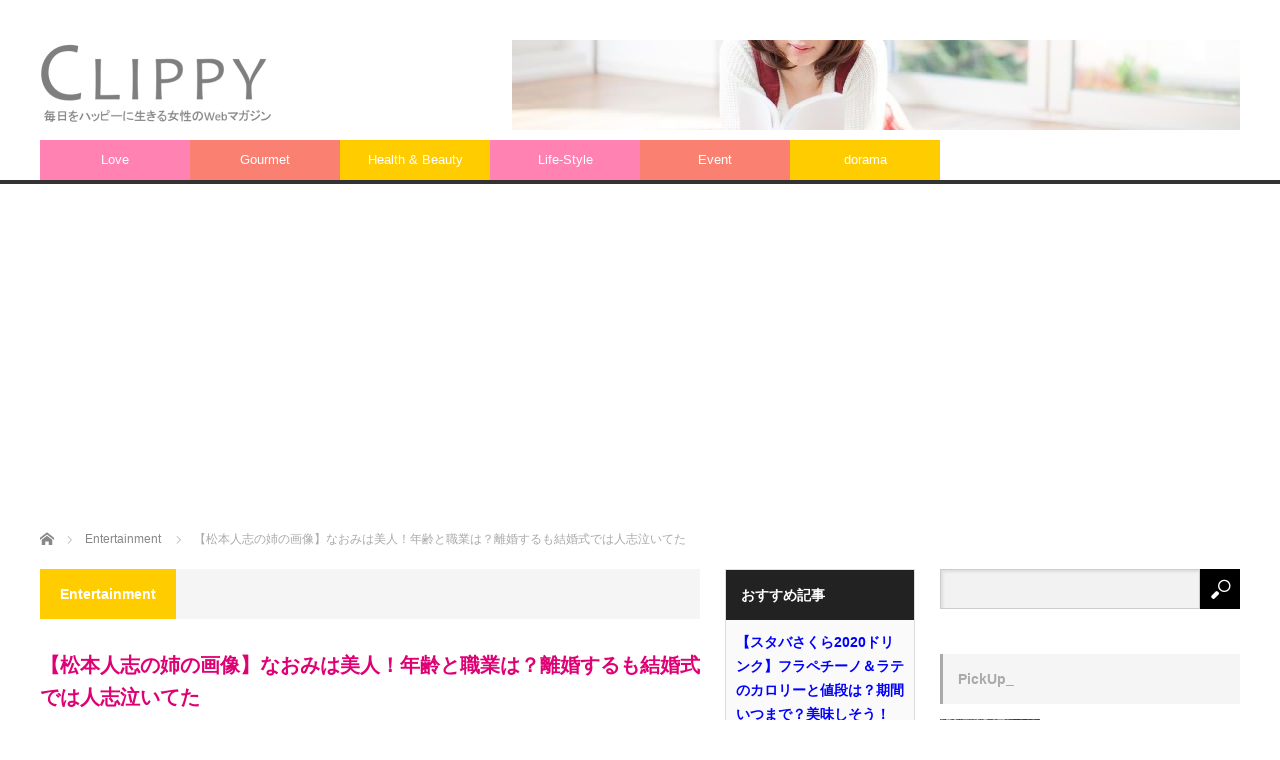

--- FILE ---
content_type: text/html; charset=UTF-8
request_url: https://clippy.red/entertainment20190904-1/
body_size: 24661
content:
<!DOCTYPE html>
<html class="pc" lang="ja"
	prefix="og: https://ogp.me/ns#" >
<head>
<meta charset="UTF-8">
<!--[if IE]><meta http-equiv="X-UA-Compatible" content="IE=edge,chrome=1"><![endif]-->
<meta name="viewport" content="width=device-width">

<meta name="description" content="ダウンタウン松本人志さんは、３人兄弟の末っ子なので、上に姉と兄がいます。兄の松本隆博さんは涙活に特化した団体「松本興業」を立ち上げたり、テレビにもよく出て弟の知名度を生かした活動で知られていますが、一方で姉のなおみさんのことはあまり世間に知られてないです。姉のなおみさんはどんな人なのでしょう？">
<link rel="pingback" href="https://clippy.red/xmlrpc.php">

		<!-- All in One SEO 4.1.6.2 -->
		<title>【松本人志の姉の画像】なおみは美人！年齢と職業は？離婚するも結婚式では人志泣いてた - CLIPPY</title>
		<meta name="description" content="スポンサードリンク ダウンタウン松本人志さんは、３人兄弟の末っ子なので、上に姉と兄がいます。 兄の松本隆博さんは涙活に特化した団体「松本興業」を立ち上げたり、テレビにもよく出て弟の知名度を生かした活動で知られてい […]" />
		<meta name="robots" content="max-image-preview:large" />
		<link rel="canonical" href="https://clippy.red/entertainment20190904-1/" />
		<meta property="og:locale" content="ja_JP" />
		<meta property="og:site_name" content="CLIPPY - 毎日をハッピーに生きる女性のWebマガジン" />
		<meta property="og:type" content="article" />
		<meta property="og:title" content="【松本人志の姉の画像】なおみは美人！年齢と職業は？離婚するも結婚式では人志泣いてた - CLIPPY" />
		<meta property="og:description" content="スポンサードリンク ダウンタウン松本人志さんは、３人兄弟の末っ子なので、上に姉と兄がいます。 兄の松本隆博さんは涙活に特化した団体「松本興業」を立ち上げたり、テレビにもよく出て弟の知名度を生かした活動で知られてい […]" />
		<meta property="og:url" content="https://clippy.red/entertainment20190904-1/" />
		<meta property="article:published_time" content="2019-09-04T08:49:20+00:00" />
		<meta property="article:modified_time" content="2019-09-04T08:49:20+00:00" />
		<meta name="twitter:card" content="summary" />
		<meta name="twitter:title" content="【松本人志の姉の画像】なおみは美人！年齢と職業は？離婚するも結婚式では人志泣いてた - CLIPPY" />
		<meta name="twitter:description" content="スポンサードリンク ダウンタウン松本人志さんは、３人兄弟の末っ子なので、上に姉と兄がいます。 兄の松本隆博さんは涙活に特化した団体「松本興業」を立ち上げたり、テレビにもよく出て弟の知名度を生かした活動で知られてい […]" />
		<script type="application/ld+json" class="aioseo-schema">
			{"@context":"https:\/\/schema.org","@graph":[{"@type":"WebSite","@id":"https:\/\/clippy.red\/#website","url":"https:\/\/clippy.red\/","name":"CLIPPY","description":"\u6bce\u65e5\u3092\u30cf\u30c3\u30d4\u30fc\u306b\u751f\u304d\u308b\u5973\u6027\u306eWeb\u30de\u30ac\u30b8\u30f3","inLanguage":"ja","publisher":{"@id":"https:\/\/clippy.red\/#organization"}},{"@type":"Organization","@id":"https:\/\/clippy.red\/#organization","name":"CLIPPY","url":"https:\/\/clippy.red\/"},{"@type":"BreadcrumbList","@id":"https:\/\/clippy.red\/entertainment20190904-1\/#breadcrumblist","itemListElement":[{"@type":"ListItem","@id":"https:\/\/clippy.red\/#listItem","position":1,"item":{"@type":"WebPage","@id":"https:\/\/clippy.red\/","name":"\u30db\u30fc\u30e0","description":"\u6bce\u65e5\u3092\u30cf\u30c3\u30d4\u30fc\u306b\u751f\u304d\u308b\u5973\u6027\u306eWeb\u30de\u30ac\u30b8\u30f3","url":"https:\/\/clippy.red\/"},"nextItem":"https:\/\/clippy.red\/entertainment20190904-1\/#listItem"},{"@type":"ListItem","@id":"https:\/\/clippy.red\/entertainment20190904-1\/#listItem","position":2,"item":{"@type":"WebPage","@id":"https:\/\/clippy.red\/entertainment20190904-1\/","name":"\u3010\u677e\u672c\u4eba\u5fd7\u306e\u59c9\u306e\u753b\u50cf\u3011\u306a\u304a\u307f\u306f\u7f8e\u4eba\uff01\u5e74\u9f62\u3068\u8077\u696d\u306f\uff1f\u96e2\u5a5a\u3059\u308b\u3082\u7d50\u5a5a\u5f0f\u3067\u306f\u4eba\u5fd7\u6ce3\u3044\u3066\u305f","description":"\u30b9\u30dd\u30f3\u30b5\u30fc\u30c9\u30ea\u30f3\u30af \u30c0\u30a6\u30f3\u30bf\u30a6\u30f3\u677e\u672c\u4eba\u5fd7\u3055\u3093\u306f\u3001\uff13\u4eba\u5144\u5f1f\u306e\u672b\u3063\u5b50\u306a\u306e\u3067\u3001\u4e0a\u306b\u59c9\u3068\u5144\u304c\u3044\u307e\u3059\u3002 \u5144\u306e\u677e\u672c\u9686\u535a\u3055\u3093\u306f\u6d99\u6d3b\u306b\u7279\u5316\u3057\u305f\u56e3\u4f53\u300c\u677e\u672c\u8208\u696d\u300d\u3092\u7acb\u3061\u4e0a\u3052\u305f\u308a\u3001\u30c6\u30ec\u30d3\u306b\u3082\u3088\u304f\u51fa\u3066\u5f1f\u306e\u77e5\u540d\u5ea6\u3092\u751f\u304b\u3057\u305f\u6d3b\u52d5\u3067\u77e5\u3089\u308c\u3066\u3044 [\u2026]","url":"https:\/\/clippy.red\/entertainment20190904-1\/"},"previousItem":"https:\/\/clippy.red\/#listItem"}]},{"@type":"Person","@id":"https:\/\/clippy.red\/author\/hideo3284\/#author","url":"https:\/\/clippy.red\/author\/hideo3284\/","name":"CLIPPY","image":{"@type":"ImageObject","@id":"https:\/\/clippy.red\/entertainment20190904-1\/#authorImage","url":"https:\/\/secure.gravatar.com\/avatar\/ad76270bd80d8bb3cb65ec5ae22a61d6?s=96&d=mm&r=g","width":96,"height":96,"caption":"CLIPPY"}},{"@type":"WebPage","@id":"https:\/\/clippy.red\/entertainment20190904-1\/#webpage","url":"https:\/\/clippy.red\/entertainment20190904-1\/","name":"\u3010\u677e\u672c\u4eba\u5fd7\u306e\u59c9\u306e\u753b\u50cf\u3011\u306a\u304a\u307f\u306f\u7f8e\u4eba\uff01\u5e74\u9f62\u3068\u8077\u696d\u306f\uff1f\u96e2\u5a5a\u3059\u308b\u3082\u7d50\u5a5a\u5f0f\u3067\u306f\u4eba\u5fd7\u6ce3\u3044\u3066\u305f - CLIPPY","description":"\u30b9\u30dd\u30f3\u30b5\u30fc\u30c9\u30ea\u30f3\u30af \u30c0\u30a6\u30f3\u30bf\u30a6\u30f3\u677e\u672c\u4eba\u5fd7\u3055\u3093\u306f\u3001\uff13\u4eba\u5144\u5f1f\u306e\u672b\u3063\u5b50\u306a\u306e\u3067\u3001\u4e0a\u306b\u59c9\u3068\u5144\u304c\u3044\u307e\u3059\u3002 \u5144\u306e\u677e\u672c\u9686\u535a\u3055\u3093\u306f\u6d99\u6d3b\u306b\u7279\u5316\u3057\u305f\u56e3\u4f53\u300c\u677e\u672c\u8208\u696d\u300d\u3092\u7acb\u3061\u4e0a\u3052\u305f\u308a\u3001\u30c6\u30ec\u30d3\u306b\u3082\u3088\u304f\u51fa\u3066\u5f1f\u306e\u77e5\u540d\u5ea6\u3092\u751f\u304b\u3057\u305f\u6d3b\u52d5\u3067\u77e5\u3089\u308c\u3066\u3044 [\u2026]","inLanguage":"ja","isPartOf":{"@id":"https:\/\/clippy.red\/#website"},"breadcrumb":{"@id":"https:\/\/clippy.red\/entertainment20190904-1\/#breadcrumblist"},"author":"https:\/\/clippy.red\/author\/hideo3284\/#author","creator":"https:\/\/clippy.red\/author\/hideo3284\/#author","image":{"@type":"ImageObject","@id":"https:\/\/clippy.red\/#mainImage","url":"https:\/\/i0.wp.com\/clippy.red\/wp-content\/uploads\/2019\/02\/summerfield-336672_640.jpg?fit=640%2C425&ssl=1","width":640,"height":425},"primaryImageOfPage":{"@id":"https:\/\/clippy.red\/entertainment20190904-1\/#mainImage"},"datePublished":"2019-09-04T08:49:20+09:00","dateModified":"2019-09-04T08:49:20+09:00"},{"@type":"BlogPosting","@id":"https:\/\/clippy.red\/entertainment20190904-1\/#blogposting","name":"\u3010\u677e\u672c\u4eba\u5fd7\u306e\u59c9\u306e\u753b\u50cf\u3011\u306a\u304a\u307f\u306f\u7f8e\u4eba\uff01\u5e74\u9f62\u3068\u8077\u696d\u306f\uff1f\u96e2\u5a5a\u3059\u308b\u3082\u7d50\u5a5a\u5f0f\u3067\u306f\u4eba\u5fd7\u6ce3\u3044\u3066\u305f - CLIPPY","description":"\u30b9\u30dd\u30f3\u30b5\u30fc\u30c9\u30ea\u30f3\u30af \u30c0\u30a6\u30f3\u30bf\u30a6\u30f3\u677e\u672c\u4eba\u5fd7\u3055\u3093\u306f\u3001\uff13\u4eba\u5144\u5f1f\u306e\u672b\u3063\u5b50\u306a\u306e\u3067\u3001\u4e0a\u306b\u59c9\u3068\u5144\u304c\u3044\u307e\u3059\u3002 \u5144\u306e\u677e\u672c\u9686\u535a\u3055\u3093\u306f\u6d99\u6d3b\u306b\u7279\u5316\u3057\u305f\u56e3\u4f53\u300c\u677e\u672c\u8208\u696d\u300d\u3092\u7acb\u3061\u4e0a\u3052\u305f\u308a\u3001\u30c6\u30ec\u30d3\u306b\u3082\u3088\u304f\u51fa\u3066\u5f1f\u306e\u77e5\u540d\u5ea6\u3092\u751f\u304b\u3057\u305f\u6d3b\u52d5\u3067\u77e5\u3089\u308c\u3066\u3044 [\u2026]","inLanguage":"ja","headline":"\u3010\u677e\u672c\u4eba\u5fd7\u306e\u59c9\u306e\u753b\u50cf\u3011\u306a\u304a\u307f\u306f\u7f8e\u4eba\uff01\u5e74\u9f62\u3068\u8077\u696d\u306f\uff1f\u96e2\u5a5a\u3059\u308b\u3082\u7d50\u5a5a\u5f0f\u3067\u306f\u4eba\u5fd7\u6ce3\u3044\u3066\u305f","author":{"@id":"https:\/\/clippy.red\/author\/hideo3284\/#author"},"publisher":{"@id":"https:\/\/clippy.red\/#organization"},"datePublished":"2019-09-04T08:49:20+09:00","dateModified":"2019-09-04T08:49:20+09:00","articleSection":"Entertainment, hideo3284","mainEntityOfPage":{"@id":"https:\/\/clippy.red\/entertainment20190904-1\/#webpage"},"isPartOf":{"@id":"https:\/\/clippy.red\/entertainment20190904-1\/#webpage"},"image":{"@type":"ImageObject","@id":"https:\/\/clippy.red\/#articleImage","url":"https:\/\/i0.wp.com\/clippy.red\/wp-content\/uploads\/2019\/02\/summerfield-336672_640.jpg?fit=640%2C425&ssl=1","width":640,"height":425}}]}
		</script>
		<!-- All in One SEO -->

<link rel='dns-prefetch' href='//secure.gravatar.com' />
<link rel='dns-prefetch' href='//s.w.org' />
<link rel='dns-prefetch' href='//v0.wordpress.com' />
<link rel='dns-prefetch' href='//i0.wp.com' />
<link rel="alternate" type="application/rss+xml" title="CLIPPY &raquo; フィード" href="https://clippy.red/feed/" />
<link rel="alternate" type="application/rss+xml" title="CLIPPY &raquo; コメントフィード" href="https://clippy.red/comments/feed/" />
<link rel="alternate" type="application/rss+xml" title="CLIPPY &raquo; 【松本人志の姉の画像】なおみは美人！年齢と職業は？離婚するも結婚式では人志泣いてた のコメントのフィード" href="https://clippy.red/entertainment20190904-1/feed/" />
		<script type="text/javascript">
			window._wpemojiSettings = {"baseUrl":"https:\/\/s.w.org\/images\/core\/emoji\/13.1.0\/72x72\/","ext":".png","svgUrl":"https:\/\/s.w.org\/images\/core\/emoji\/13.1.0\/svg\/","svgExt":".svg","source":{"concatemoji":"https:\/\/clippy.red\/wp-includes\/js\/wp-emoji-release.min.js?ver=5.8.12"}};
			!function(e,a,t){var n,r,o,i=a.createElement("canvas"),p=i.getContext&&i.getContext("2d");function s(e,t){var a=String.fromCharCode;p.clearRect(0,0,i.width,i.height),p.fillText(a.apply(this,e),0,0);e=i.toDataURL();return p.clearRect(0,0,i.width,i.height),p.fillText(a.apply(this,t),0,0),e===i.toDataURL()}function c(e){var t=a.createElement("script");t.src=e,t.defer=t.type="text/javascript",a.getElementsByTagName("head")[0].appendChild(t)}for(o=Array("flag","emoji"),t.supports={everything:!0,everythingExceptFlag:!0},r=0;r<o.length;r++)t.supports[o[r]]=function(e){if(!p||!p.fillText)return!1;switch(p.textBaseline="top",p.font="600 32px Arial",e){case"flag":return s([127987,65039,8205,9895,65039],[127987,65039,8203,9895,65039])?!1:!s([55356,56826,55356,56819],[55356,56826,8203,55356,56819])&&!s([55356,57332,56128,56423,56128,56418,56128,56421,56128,56430,56128,56423,56128,56447],[55356,57332,8203,56128,56423,8203,56128,56418,8203,56128,56421,8203,56128,56430,8203,56128,56423,8203,56128,56447]);case"emoji":return!s([10084,65039,8205,55357,56613],[10084,65039,8203,55357,56613])}return!1}(o[r]),t.supports.everything=t.supports.everything&&t.supports[o[r]],"flag"!==o[r]&&(t.supports.everythingExceptFlag=t.supports.everythingExceptFlag&&t.supports[o[r]]);t.supports.everythingExceptFlag=t.supports.everythingExceptFlag&&!t.supports.flag,t.DOMReady=!1,t.readyCallback=function(){t.DOMReady=!0},t.supports.everything||(n=function(){t.readyCallback()},a.addEventListener?(a.addEventListener("DOMContentLoaded",n,!1),e.addEventListener("load",n,!1)):(e.attachEvent("onload",n),a.attachEvent("onreadystatechange",function(){"complete"===a.readyState&&t.readyCallback()})),(n=t.source||{}).concatemoji?c(n.concatemoji):n.wpemoji&&n.twemoji&&(c(n.twemoji),c(n.wpemoji)))}(window,document,window._wpemojiSettings);
		</script>
		<!-- clippy.red is managing ads with Advanced Ads 1.46.0 --><script id="clipp-ready">
			window.advanced_ads_ready=function(e,a){a=a||"complete";var d=function(e){return"interactive"===a?"loading"!==e:"complete"===e};d(document.readyState)?e():document.addEventListener("readystatechange",(function(a){d(a.target.readyState)&&e()}),{once:"interactive"===a})},window.advanced_ads_ready_queue=window.advanced_ads_ready_queue||[];		</script>
		<style type="text/css">
img.wp-smiley,
img.emoji {
	display: inline !important;
	border: none !important;
	box-shadow: none !important;
	height: 1em !important;
	width: 1em !important;
	margin: 0 .07em !important;
	vertical-align: -0.1em !important;
	background: none !important;
	padding: 0 !important;
}
</style>
	<link rel='stylesheet' id='style-css'  href='https://clippy.red/wp-content/themes/core_tcd027/style.css?ver=4.0.8' type='text/css' media='screen' />
<link rel='stylesheet' id='wp-block-library-css'  href='https://clippy.red/wp-includes/css/dist/block-library/style.min.css?ver=5.8.12' type='text/css' media='all' />
<style id='wp-block-library-inline-css' type='text/css'>
.has-text-align-justify{text-align:justify;}
</style>
<link rel='stylesheet' id='mediaelement-css'  href='https://clippy.red/wp-includes/js/mediaelement/mediaelementplayer-legacy.min.css?ver=4.2.16' type='text/css' media='all' />
<link rel='stylesheet' id='wp-mediaelement-css'  href='https://clippy.red/wp-includes/js/mediaelement/wp-mediaelement.min.css?ver=5.8.12' type='text/css' media='all' />
<link rel='stylesheet' id='contact-form-7-css'  href='https://clippy.red/wp-content/plugins/contact-form-7/includes/css/styles.css?ver=5.5.4' type='text/css' media='all' />
<link rel='stylesheet' id='wpt-twitter-feed-css'  href='https://clippy.red/wp-content/plugins/wp-to-twitter/css/twitter-feed.css?ver=5.8.12' type='text/css' media='all' />
<link rel='stylesheet' id='ez-icomoon-css'  href='https://clippy.red/wp-content/plugins/easy-table-of-contents/vendor/icomoon/style.min.css?ver=2.0.17' type='text/css' media='all' />
<link rel='stylesheet' id='ez-toc-css'  href='https://clippy.red/wp-content/plugins/easy-table-of-contents/assets/css/screen.min.css?ver=2.0.17' type='text/css' media='all' />
<style id='ez-toc-inline-css' type='text/css'>
div#ez-toc-container p.ez-toc-title {font-size: 120%;}div#ez-toc-container p.ez-toc-title {font-weight: 500;}div#ez-toc-container ul li {font-size: 95%;}div#ez-toc-container {background: #eded97;border: 1px solid #ddbb75;}div#ez-toc-container p.ez-toc-title {color: #999;}div#ez-toc-container ul.ez-toc-list a {color: #dd8500;}div#ez-toc-container ul.ez-toc-list a:hover {color: #dd3333;}div#ez-toc-container ul.ez-toc-list a:visited {color: #b27629;}
</style>
<link rel='stylesheet' id='wordpress-popular-posts-css-css'  href='https://clippy.red/wp-content/plugins/wordpress-popular-posts/assets/css/wpp.css?ver=5.5.1' type='text/css' media='all' />
<link rel='stylesheet' id='tablepress-default-css'  href='https://clippy.red/wp-content/plugins/tablepress/css/default.min.css?ver=1.14' type='text/css' media='all' />
<link rel='stylesheet' id='__EPYT__style-css'  href='https://clippy.red/wp-content/plugins/youtube-embed-plus/styles/ytprefs.min.css?ver=14.0.1.3' type='text/css' media='all' />
<style id='__EPYT__style-inline-css' type='text/css'>

                .epyt-gallery-thumb {
                        width: 33.333%;
                }
                
</style>
<link rel='stylesheet' id='social-logos-css'  href='https://clippy.red/wp-content/plugins/jetpack/_inc/social-logos/social-logos.min.css?ver=10.5.3' type='text/css' media='all' />
<link rel='stylesheet' id='jetpack_css-css'  href='https://clippy.red/wp-content/plugins/jetpack/css/jetpack.css?ver=10.5.3' type='text/css' media='all' />
<script type='text/javascript' id='jetpack_related-posts-js-extra'>
/* <![CDATA[ */
var related_posts_js_options = {"post_heading":"h4"};
/* ]]> */
</script>
<script type='text/javascript' src='https://clippy.red/wp-content/plugins/jetpack/_inc/build/related-posts/related-posts.min.js?ver=20211209' id='jetpack_related-posts-js'></script>
<script type='text/javascript' src='https://clippy.red/wp-includes/js/jquery/jquery.min.js?ver=3.6.0' id='jquery-core-js'></script>
<script type='text/javascript' src='https://clippy.red/wp-includes/js/jquery/jquery-migrate.min.js?ver=3.3.2' id='jquery-migrate-js'></script>
<script type='application/json' id='wpp-json'>
{"sampling_active":0,"sampling_rate":100,"ajax_url":"https:\/\/clippy.red\/wp-json\/wordpress-popular-posts\/v1\/popular-posts","api_url":"https:\/\/clippy.red\/wp-json\/wordpress-popular-posts","ID":25839,"token":"9eb7910983","lang":0,"debug":0}
</script>
<script type='text/javascript' src='https://clippy.red/wp-content/plugins/wordpress-popular-posts/assets/js/wpp.min.js?ver=5.5.1' id='wpp-js-js'></script>
<script type='text/javascript' id='__ytprefs__-js-extra'>
/* <![CDATA[ */
var _EPYT_ = {"ajaxurl":"https:\/\/clippy.red\/wp-admin\/admin-ajax.php","security":"398c9aaca6","gallery_scrolloffset":"20","eppathtoscripts":"https:\/\/clippy.red\/wp-content\/plugins\/youtube-embed-plus\/scripts\/","eppath":"https:\/\/clippy.red\/wp-content\/plugins\/youtube-embed-plus\/","epresponsiveselector":"[\"iframe.__youtube_prefs__\",\"iframe[src*='youtube.com']\",\"iframe[src*='youtube-nocookie.com']\",\"iframe[data-ep-src*='youtube.com']\",\"iframe[data-ep-src*='youtube-nocookie.com']\",\"iframe[data-ep-gallerysrc*='youtube.com']\"]","epdovol":"1","version":"14.0.1.3","evselector":"iframe.__youtube_prefs__[src], iframe[src*=\"youtube.com\/embed\/\"], iframe[src*=\"youtube-nocookie.com\/embed\/\"]","ajax_compat":"","ytapi_load":"light","pause_others":"","stopMobileBuffer":"1","vi_active":"","vi_js_posttypes":[]};
/* ]]> */
</script>
<script type='text/javascript' src='https://clippy.red/wp-content/plugins/youtube-embed-plus/scripts/ytprefs.min.js?ver=14.0.1.3' id='__ytprefs__-js'></script>
<link rel="https://api.w.org/" href="https://clippy.red/wp-json/" /><link rel="alternate" type="application/json" href="https://clippy.red/wp-json/wp/v2/posts/25839" /><link rel='shortlink' href='https://wp.me/p7Dfhq-6IL' />
<link rel="alternate" type="application/json+oembed" href="https://clippy.red/wp-json/oembed/1.0/embed?url=https%3A%2F%2Fclippy.red%2Fentertainment20190904-1%2F" />
<link rel="alternate" type="text/xml+oembed" href="https://clippy.red/wp-json/oembed/1.0/embed?url=https%3A%2F%2Fclippy.red%2Fentertainment20190904-1%2F&#038;format=xml" />
<script type="text/javascript">
<!--
/******************************************************************************
***   COPY PROTECTED BY http://chetangole.com/blog/wp-copyprotect/   version 3.1.0 ****
******************************************************************************/
function clickIE4(){
if (event.button==2){
return false;
}
}
function clickNS4(e){
if (document.layers||document.getElementById&&!document.all){
if (e.which==2||e.which==3){
return false;
}
}
}

if (document.layers){
document.captureEvents(Event.MOUSEDOWN);
document.onmousedown=clickNS4;
}
else if (document.all&&!document.getElementById){
document.onmousedown=clickIE4;
}

document.oncontextmenu=new Function("return false")
// --> 
</script>

            <style id="wpp-loading-animation-styles">@-webkit-keyframes bgslide{from{background-position-x:0}to{background-position-x:-200%}}@keyframes bgslide{from{background-position-x:0}to{background-position-x:-200%}}.wpp-widget-placeholder,.wpp-widget-block-placeholder{margin:0 auto;width:60px;height:3px;background:#dd3737;background:linear-gradient(90deg,#dd3737 0%,#571313 10%,#dd3737 100%);background-size:200% auto;border-radius:3px;-webkit-animation:bgslide 1s infinite linear;animation:bgslide 1s infinite linear}</style>
            <style type='text/css'>img#wpstats{display:none}</style>
	
<script src="https://clippy.red/wp-content/themes/core_tcd027/js/modernizr.js?ver=4.0.8"></script>
<script src="https://clippy.red/wp-content/themes/core_tcd027/js/jscript.js?ver=4.0.8"></script>
<script src="https://clippy.red/wp-content/themes/core_tcd027/js/comment.js?ver=4.0.8"></script>

<link rel="stylesheet" media="screen and (max-width:771px)" href="https://clippy.red/wp-content/themes/core_tcd027/responsive.css?ver=4.0.8">
<link rel="stylesheet" media="screen and (max-width:771px)" href="https://clippy.red/wp-content/themes/core_tcd027/footer-bar/footer-bar.css?ver=4.0.8">

<link rel="stylesheet" href="https://clippy.red/wp-content/themes/core_tcd027/japanese.css?ver=4.0.8">

<!--[if lt IE 9]>
<script src="https://clippy.red/wp-content/themes/core_tcd027/js/html5.js?ver=4.0.8"></script>
<![endif]-->

<style type="text/css">

body { font-size:16px; }

#logo { top:40px; left:0px; }

a:hover, #header_button li a:hover, #header_button li a.active, #header_menu li a:hover, #copyright_area a:hover, #bread_crumb .last, .styled_post_list1 li a:hover, .post_meta a:hover, .side_headline, #index_featured_post_list2 .headline
 { color:#AAAAAA; }

.design_date, #load_post a:hover, #header_category_list, #header_tag_list, #header_button li#category_button a:before, #header_button li#recommend_button a:before, #header_button li#tag_button a:before, #header_button li#misc_button a:before, #header_recommend_list a:before, #header_misc_list a:before,
 .pc #global_menu ul a, #post_list_tab li a:hover, #return_top a:hover, #wp-calendar td a:hover, #wp-calendar #prev a:hover, #wp-calendar #next a:hover, .widget_search #search-btn input:hover, .widget_search #searchsubmit:hover,
  #related_post .image:hover img, #submit_comment:hover, #post_pagination a:hover, #post_pagination p, .tcdw_category_list_widget a:hover, a.menu_button:hover, .author_profile .author_social_link li.author_link a:hover, .archive_headline span, .author_info_link:hover
   { background-color:#AAAAAA; }

.side_headline, #index_featured_post_list2 .headline, #comment_textarea textarea:focus, #guest_info input:focus, .single_headline, #related_post .image:hover img, .post_list .image:hover img, .styled_post_list1 .image:hover img
 { border-color:#AAAAAA; }

.pc #global_menu ul a:hover
   { background-color:#DDDDDD; }

.mobile #global_menu a:hover
   { background-color:#AAAAAA !important; }

#index_featured_post_list2 .headline
   { border-color:#FA8072; color:#FA8072; }


#recent-posts-2 .side_headline { color:#FF82B2; border-color:#FF82B2; }
#archives-2 .side_headline { color:#FF82B2; border-color:#FF82B2; }
#category_post_widget-2 .side_headline { color:#FF82B2; border-color:#FF82B2; }
#styled_post_list3_widget-2 .side_headline { color:#FF82B2; border-color:#FF82B2; }
#recent-posts-3 .side_headline { color:#FF82B2; border-color:#FF82B2; }
#category_post_widget-7 .side_headline { color:#FA8072; border-color:#FA8072; }
#category_post_widget-6 .side_headline { color:#FFCC00; border-color:#FFCC00; }
#styled_post_list3_widget-3 .side_headline { color:#FF82B2; border-color:#FF82B2; }
#category_post_widget-5 .side_headline { color:#FFCC00; border-color:#FFCC00; }
#category_post_widget-8 .side_headline { color:#FFCD57; border-color:#FFCD57; }
#category_post_widget-9 .side_headline { color:#FFA33B; border-color:#FFA33B; }
#global_menu #menu-item-6 a { background-color:#FFCC00; }
#global_menu #menu-item-6 a:hover { background-color:#F0E68C; }
#global_menu #menu-item-10 a { background-color:#FF82B2; }
#global_menu #menu-item-10 a:hover { background-color:#FFABCE; }
#global_menu #menu-item-8 a { background-color:#FA8072; }
#global_menu #menu-item-8 a:hover { background-color:#FFA07A; }
#global_menu #menu-item-11 a { background-color:#FFCC00; }
#global_menu #menu-item-11 a:hover { background-color:#F0E68C; }
#global_menu #menu-item-9 a { background-color:#FF82B2; }
#global_menu #menu-item-9 a:hover { background-color:#FFABCE; }
#global_menu #menu-item-7 a { background-color:#FA8072; }
#global_menu #menu-item-7 a:hover { background-color:#FFA07A; }
#global_menu #menu-item-31271 a { background-color:#FFCC00; }
#global_menu #menu-item-31271 a:hover { background-color:#F0E68C; }
.category-13 .archive_headline span { background-color:#FFCC00; } .category-8 .archive_headline span { background-color:#FFCC00; } .category-9 .archive_headline span { background-color:#FA8072; } <br />
<b>Warning</b>:  Trying to access array offset on value of type bool in <b>/home/hideo3284/clippy.red/public_html/wp-content/themes/core_tcd027/functions/category_style.php</b> on line <b>10</b><br />
.category-7 .archive_headline span { background-color:#FA8072; } .category-6 .archive_headline span { background-color:#FFCC00; } .category-5 .archive_headline span { background-color:#FF82B2; } .category-4 .archive_headline span { background-color:#FF82B2; } <br />
<b>Warning</b>:  Trying to access array offset on value of type bool in <b>/home/hideo3284/clippy.red/public_html/wp-content/themes/core_tcd027/functions/category_style.php</b> on line <b>10</b><br />

hr{  border-color: #FA8072;　}

h2{ color: #DF0174; }

h4{ color: #B43104; }

h5{ color: #B40431; }

a:link { color: #0000ff; }
a:visited { color: #000080; }
a:hover { color: #ff0000; }
a:active { color: #ff8000; }

blockquote {
    position: relative;
    padding: 30px 15px 8px 15px;
    box-sizing: border-box;
    font-style: italic;
    background: #EFFBEF;
    color: #555;
}

blockquote:before{
    display: inline-block;
    position: absolute;
    top: 13px;
    left: 15px;
    content: "\f10d";
    font-family: FontAwesome;
    color: #cfcfcf;
    font-size: 28px;
    line-height: 1;
    font-weight: 900;
}

blockquote p {
    padding: 0;
    margin: 10px 0;
    line-height: 1.7;
}

blockquote cite {
    display: block;
    text-align: right;
    color: #888888;
    font-size: 0.9em;
}

</style>



<style type="text/css"></style><style type="text/css">.broken_link, a.broken_link {
	text-decoration: line-through;
}</style><style type="text/css" id="wp-custom-css">/*
カスタム CSS 機能へようこそ。

使い方についてはこちらをご覧ください
(英語ドキュメンテーション)。http://wp.me/PEmnE-Bt
*/
.table1 thead th {
	background-color: #ff9;
}

.boys {
	color: #2E64FE;
	font-weight: bold;
}

.b-label {
	background-color: #E0F2F7;
}

.bgmix {
	color: #B45F04;
	font-weight: bold;
}

.bgmix-label {
	background-color: #E0F8E6;
}

.girls {
	color: #FF0080;
	font-weight: bold;
}

.g-label {
	background-color: #FBEFF8;
}</style></head>
<body class="post-template-default single single-post postid-25839 single-format-standard category-8 aa-prefix-clipp-">

 <div id="header">
  <div id="header_inner">

   <!-- logo -->
      <div id='logo_image'>
<h1 id="logo"><a href=" https://clippy.red/" title="CLIPPY" data-label="CLIPPY"><img src="https://clippy.red/wp-content/uploads/tcd-w/logo-resized.png?1768494986" alt="CLIPPY" title="CLIPPY" /></a></h1>
</div>
   
   <!-- global menu -->
      <a href="#" class="menu_button"></a>
   <div id="global_menu" class="clearfix">
    <ul id="menu-%e3%83%98%e3%83%83%e3%83%80%e3%83%bc" class="menu"><li id="menu-item-10" class="menu-item menu-item-type-taxonomy menu-item-object-category menu-item-10 menu-category-4"><a href="https://clippy.red/category/love/">Love</a></li>
<li id="menu-item-8" class="menu-item menu-item-type-taxonomy menu-item-object-category menu-item-8 menu-category-7"><a href="https://clippy.red/category/gourmet/">Gourmet</a></li>
<li id="menu-item-11" class="menu-item menu-item-type-taxonomy menu-item-object-category menu-item-11 menu-category-6"><a href="https://clippy.red/category/health-beauty/">Health &#038; Beauty</a></li>
<li id="menu-item-9" class="menu-item menu-item-type-taxonomy menu-item-object-category menu-item-9 menu-category-5"><a href="https://clippy.red/category/life%e2%80%90style/">Life‐Style</a></li>
<li id="menu-item-7" class="menu-item menu-item-type-taxonomy menu-item-object-category menu-item-7 menu-category-9"><a href="https://clippy.red/category/event/">Event</a></li>
<li id="menu-item-31271" class="menu-item menu-item-type-taxonomy menu-item-object-category menu-item-31271 menu-category-13"><a href="https://clippy.red/category/dorama/">dorama</a></li>
</ul>   </div>
   
   <!-- banner1 -->
         <div id="header_banner_area">
         <a href="" target="_blank"><img src="http://clippy.red/wp-content/uploads/tcd-w/shared-img-thumb-151026M_018r_TP_V-1.jpg" alt="" title="" /></a>
       </div>
      
  </div><!-- END #header_inner -->
 </div><!-- END #header -->

 <!-- bread crumb -->
  <ul id="bread_crumb" class="clearfix" itemscope itemtype="http://schema.org/BreadcrumbList">
 <li itemprop="itemListElement" itemscope itemtype="http://schema.org/ListItem" class="home"><a itemprop="item" href="https://clippy.red/"><span itemprop="name">ホーム</span></a><meta itemprop="position" content="1" /></li>

 <li itemprop="itemListElement" itemscope itemtype="http://schema.org/ListItem">
    <a itemprop="item" href="https://clippy.red/category/entertainment/"><span itemprop="name">Entertainment</span></a>
     <meta itemprop="position" content="2" /></li>
 <li itemprop="itemListElement" itemscope itemtype="http://schema.org/ListItem" class="last"><span itemprop="name">【松本人志の姉の画像】なおみは美人！年齢と職業は？離婚するも結婚式では人志泣いてた</span><meta itemprop="position" content="3" /></li>

</ul>
 
 <div id="contents" class="clearfix">
<div id="main_col">

 
  <h3 class="archive_headline" id="single_archive_headline"><span>Entertainment</span></h3>
 
 <h2 class="post_title">【松本人志の姉の画像】なおみは美人！年齢と職業は？離婚するも結婚式では人志泣いてた</h2>

 <ul class="post_meta clearfix">
  <li class="post_date"><time class="entry-date updated" datetime="2019-09-04T17:49:20+09:00">2019/9/4</time></li>  <li class="post_category"><a href="https://clippy.red/category/entertainment/" rel="category tag">Entertainment</a></li>    <li class="post_comment">コメント: <a href="#comment_headline">0</a></li>   </ul>

  <!-- sns button top -->
    
<!--Type1-->

<div id="share_top1">

 

<div class="sns">
<ul class="type1 clearfix">
<!--Twitterボタン-->
<li class="twitter">
<a href="http://twitter.com/share?text=%E3%80%90%E6%9D%BE%E6%9C%AC%E4%BA%BA%E5%BF%97%E3%81%AE%E5%A7%89%E3%81%AE%E7%94%BB%E5%83%8F%E3%80%91%E3%81%AA%E3%81%8A%E3%81%BF%E3%81%AF%E7%BE%8E%E4%BA%BA%EF%BC%81%E5%B9%B4%E9%BD%A2%E3%81%A8%E8%81%B7%E6%A5%AD%E3%81%AF%EF%BC%9F%E9%9B%A2%E5%A9%9A%E3%81%99%E3%82%8B%E3%82%82%E7%B5%90%E5%A9%9A%E5%BC%8F%E3%81%A7%E3%81%AF%E4%BA%BA%E5%BF%97%E6%B3%A3%E3%81%84%E3%81%A6%E3%81%9F&url=https%3A%2F%2Fclippy.red%2Fentertainment20190904-1%2F&via=&tw_p=tweetbutton&related=" onclick="javascript:window.open(this.href, '', 'menubar=no,toolbar=no,resizable=yes,scrollbars=yes,height=400,width=600');return false;"><i class="icon-twitter"></i><span class="ttl">Tweet</span><span class="share-count"></span></a></li>

<!--Facebookボタン-->
<li class="facebook">
<a href="//www.facebook.com/sharer/sharer.php?u=https://clippy.red/entertainment20190904-1/&amp;t=%E3%80%90%E6%9D%BE%E6%9C%AC%E4%BA%BA%E5%BF%97%E3%81%AE%E5%A7%89%E3%81%AE%E7%94%BB%E5%83%8F%E3%80%91%E3%81%AA%E3%81%8A%E3%81%BF%E3%81%AF%E7%BE%8E%E4%BA%BA%EF%BC%81%E5%B9%B4%E9%BD%A2%E3%81%A8%E8%81%B7%E6%A5%AD%E3%81%AF%EF%BC%9F%E9%9B%A2%E5%A9%9A%E3%81%99%E3%82%8B%E3%82%82%E7%B5%90%E5%A9%9A%E5%BC%8F%E3%81%A7%E3%81%AF%E4%BA%BA%E5%BF%97%E6%B3%A3%E3%81%84%E3%81%A6%E3%81%9F" class="facebook-btn-icon-link" target="blank" rel="nofollow"><i class="icon-facebook"></i><span class="ttl">Share</span><span class="share-count"></span></a></li>

<!--Google+ボタン-->
<li class="googleplus">
<a href="https://plus.google.com/share?url=https%3A%2F%2Fclippy.red%2Fentertainment20190904-1%2F" onclick="javascript:window.open(this.href, '', 'menubar=no,toolbar=no,resizable=yes,scrollbars=yes,height=600,width=500');return false;"><i class="icon-google-plus"></i><span class="ttl">+1</span><span class="share-count"></span></a></li>

<!--Hatebuボタン-->
<li class="hatebu">
<a href="http://b.hatena.ne.jp/add?mode=confirm&url=https%3A%2F%2Fclippy.red%2Fentertainment20190904-1%2F" onclick="javascript:window.open(this.href, '', 'menubar=no,toolbar=no,resizable=yes,scrollbars=yes,height=400,width=510');return false;" ><i class="icon-hatebu"></i><span class="ttl">Hatena</span><span class="share-count"></span></a></li>

<!--Pocketボタン-->
<li class="pocket">
<a href="http://getpocket.com/edit?url=https%3A%2F%2Fclippy.red%2Fentertainment20190904-1%2F&title=%E3%80%90%E6%9D%BE%E6%9C%AC%E4%BA%BA%E5%BF%97%E3%81%AE%E5%A7%89%E3%81%AE%E7%94%BB%E5%83%8F%E3%80%91%E3%81%AA%E3%81%8A%E3%81%BF%E3%81%AF%E7%BE%8E%E4%BA%BA%EF%BC%81%E5%B9%B4%E9%BD%A2%E3%81%A8%E8%81%B7%E6%A5%AD%E3%81%AF%EF%BC%9F%E9%9B%A2%E5%A9%9A%E3%81%99%E3%82%8B%E3%82%82%E7%B5%90%E5%A9%9A%E5%BC%8F%E3%81%A7%E3%81%AF%E4%BA%BA%E5%BF%97%E6%B3%A3%E3%81%84%E3%81%A6%E3%81%9F" target="blank"><i class="icon-pocket"></i><span class="ttl">Pocket</span><span class="share-count"></span></a></li>

<!--RSSボタン-->
<li class="rss">
<a href="https://clippy.red/feed/" target="blank"><i class="icon-rss"></i><span class="ttl">RSS</span></a></li>

<!--Feedlyボタン-->
<li class="feedly">
<a href="http://feedly.com/index.html#subscription%2Ffeed%2Fhttps://clippy.red/feed/" target="blank"><i class="icon-feedly"></i><span class="ttl">feedly</span><span class="share-count"></span></a></li>

<!--Pinterestボタン-->
<li class="pinterest">
<a rel="nofollow" target="_blank" href="https://www.pinterest.com/pin/create/button/?url=https%3A%2F%2Fclippy.red%2Fentertainment20190904-1%2F&media=https://i0.wp.com/clippy.red/wp-content/uploads/2019/02/summerfield-336672_640.jpg?fit=640%2C425&ssl=1&description=%E3%80%90%E6%9D%BE%E6%9C%AC%E4%BA%BA%E5%BF%97%E3%81%AE%E5%A7%89%E3%81%AE%E7%94%BB%E5%83%8F%E3%80%91%E3%81%AA%E3%81%8A%E3%81%BF%E3%81%AF%E7%BE%8E%E4%BA%BA%EF%BC%81%E5%B9%B4%E9%BD%A2%E3%81%A8%E8%81%B7%E6%A5%AD%E3%81%AF%EF%BC%9F%E9%9B%A2%E5%A9%9A%E3%81%99%E3%82%8B%E3%82%82%E7%B5%90%E5%A9%9A%E5%BC%8F%E3%81%A7%E3%81%AF%E4%BA%BA%E5%BF%97%E6%B3%A3%E3%81%84%E3%81%A6%E3%81%9F"><i class="icon-pinterest"></i><span class="ttl">Pin&nbsp;it</span></a></li>

</ul>
</div>

</div>


<!--Type2-->

<!--Type3-->

<!--Type4-->

<!--Type5-->
    <!-- /sns button top -->

    
 <div class="post_image"><img width="640" height="400" src="https://i0.wp.com/clippy.red/wp-content/uploads/2019/02/summerfield-336672_640.jpg?resize=640%2C400&amp;ssl=1" class="attachment-size2 size-size2 wp-post-image" alt="" loading="lazy" data-attachment-id="21279" data-permalink="https://clippy.red/entertainment20190226-1/summerfield-336672_640/" data-orig-file="https://i0.wp.com/clippy.red/wp-content/uploads/2019/02/summerfield-336672_640.jpg?fit=640%2C425&amp;ssl=1" data-orig-size="640,425" data-comments-opened="1" data-image-meta="{&quot;aperture&quot;:&quot;5.6&quot;,&quot;credit&quot;:&quot;&quot;,&quot;camera&quot;:&quot;NEX-5N&quot;,&quot;caption&quot;:&quot;&quot;,&quot;created_timestamp&quot;:&quot;0&quot;,&quot;copyright&quot;:&quot;&quot;,&quot;focal_length&quot;:&quot;55&quot;,&quot;iso&quot;:&quot;400&quot;,&quot;shutter_speed&quot;:&quot;0.00625&quot;,&quot;title&quot;:&quot;&quot;,&quot;orientation&quot;:&quot;0&quot;}" data-image-title="summerfield-336672_640" data-image-description="" data-image-caption="" data-medium-file="https://i0.wp.com/clippy.red/wp-content/uploads/2019/02/summerfield-336672_640.jpg?fit=300%2C199&amp;ssl=1" data-large-file="https://i0.wp.com/clippy.red/wp-content/uploads/2019/02/summerfield-336672_640.jpg?fit=640%2C425&amp;ssl=1" /></div>
 <div class="post_content clearfix">
  <div class="clipp-%e3%82%b3%e3%83%b3%e3%83%86%e3%83%b3%e3%83%84%e3%81%ae%e5%89%8d" id="clipp-1436668667">【当サイトのリンクにはアフィリエイト広告が含まれています】<br>
<br>_
<br></div>
<!-- Quick Adsense WordPress Plugin: http://quickadsense.com/ -->
<div class="10b58ca9deccc9fb8e138cbfea3c3b9e" data-index="1" style="float: none; margin:0px 0 0px 0; text-align:center;">
スポンサードリンク<br>
<script async src="//pagead2.googlesyndication.com/pagead/js/adsbygoogle.js"></script>
<!-- CLIPPY -->
<ins class="adsbygoogle"
     style="display:inline-block;width:300px;height:250px"
     data-ad-client="ca-pub-3701714952031020"
     data-ad-slot="8067908594"></ins>
<script>
(adsbygoogle = window.adsbygoogle || []).push({});
</script>

<script async src="https://pagead2.googlesyndication.com/pagead/js/adsbygoogle.js"></script>
<!-- CLIPPYリンク広告レスポンシブ２ -->
<ins class="adsbygoogle"
     style="display:block"
     data-ad-client="ca-pub-3701714952031020"
     data-ad-slot="5111253233"
     data-ad-format="link"
     data-full-width-responsive="true"></ins>
<script>
     (adsbygoogle = window.adsbygoogle || []).push({});
</script>
</div>

<p>　<br />
　<br />
ダウンタウン松本人志さんは、３人兄弟の末っ子なので、上に姉と兄がいます。</p>
<p>兄の松本隆博さんは涙活に特化した団体「松本興業」を立ち上げたり、テレビにもよく出て弟の知名度を生かした活動で知られていますが、一方で姉のなおみさんのことはあまり世間に知られてないです。</p>
<p>姉のなおみさんはどんな人なのでしょう？</p>
<div id="ez-toc-container" class="ez-toc-v2_0_17 counter-hierarchy counter-decimal">
<div class="ez-toc-title-container">
<p class="ez-toc-title">目次</p>
<span class="ez-toc-title-toggle"><a class="ez-toc-pull-right ez-toc-btn ez-toc-btn-xs ez-toc-btn-default ez-toc-toggle" style="display: none;"><i class="ez-toc-glyphicon ez-toc-icon-toggle"></i></a></span></div>
<nav><ul class="ez-toc-list ez-toc-list-level-1"><li class="ez-toc-page-1 ez-toc-heading-level-4"><a class="ez-toc-link ez-toc-heading-1" href="#%E2%97%8F%E6%9D%BE%E6%9C%AC%E4%BA%BA%E5%BF%97%E3%81%AE%E8%A6%AA%E5%85%84%E5%BC%9F" title="●松本人志の親兄弟">●松本人志の親兄弟</a></li><li class="ez-toc-page-1 ez-toc-heading-level-4"><a class="ez-toc-link ez-toc-heading-2" href="#%E2%97%8F%E6%9D%BE%E6%9C%AC%E4%BA%BA%E5%BF%97%E3%81%AE%E5%A7%89%E3%81%AA%E3%81%8A%E3%81%BF%E3%80%80%E5%B9%B4%E9%BD%A2%E3%81%AF%EF%BC%9F" title="●松本人志の姉なおみ　年齢は？">●松本人志の姉なおみ　年齢は？</a></li><li class="ez-toc-page-1 ez-toc-heading-level-4"><a class="ez-toc-link ez-toc-heading-3" href="#%E2%97%8F%E6%9D%BE%E6%9C%AC%E4%BA%BA%E5%BF%97%E3%81%AE%E5%A7%89%E3%81%AA%E3%81%8A%E3%81%BF%E3%80%80%E9%A1%94%E7%94%BB%E5%83%8F%E3%81%AF%EF%BC%9F" title="●松本人志の姉なおみ　顔画像は？">●松本人志の姉なおみ　顔画像は？</a></li><li class="ez-toc-page-1 ez-toc-heading-level-4"><a class="ez-toc-link ez-toc-heading-4" href="#%E2%97%8F%E6%9D%BE%E6%9C%AC%E4%BA%BA%E5%BF%97%E3%81%AE%E5%A7%89%E3%81%AA%E3%81%8A%E3%81%BF%E3%80%80%E9%9B%A2%E5%A9%9A%E3%81%97%E3%81%A6%E3%83%90%E3%83%84%E3%82%A4%E3%83%81%EF%BC%9F" title="●松本人志の姉なおみ　離婚してバツイチ？">●松本人志の姉なおみ　離婚してバツイチ？</a></li><li class="ez-toc-page-1 ez-toc-heading-level-4"><a class="ez-toc-link ez-toc-heading-5" href="#%E2%97%8F%E6%9D%BE%E6%9C%AC%E4%BA%BA%E5%BF%97%E3%81%AE%E5%A7%89%E3%81%AA%E3%81%8A%E3%81%BF%E3%80%80%E8%81%B7%E6%A5%AD%E3%81%AF%EF%BC%9F" title="●松本人志の姉なおみ　職業は？">●松本人志の姉なおみ　職業は？</a></li><li class="ez-toc-page-1 ez-toc-heading-level-4"><a class="ez-toc-link ez-toc-heading-6" href="#%E2%97%8F%E3%81%BE%E3%81%A8%E3%82%81" title="●まとめ">●まとめ</a></li></ul></nav></div>
<h4 class="balloon rounded"><span class="ez-toc-section" id="%E2%97%8F%E6%9D%BE%E6%9C%AC%E4%BA%BA%E5%BF%97%E3%81%AE%E8%A6%AA%E5%85%84%E5%BC%9F"></span>●松本人志の親兄弟<span class="ez-toc-section-end"></span></h4>
<div style="padding: 20px; border: solid 1px #FA8072; border-radius: 10px; background-color: #FFFFEE; margin-top: 30px; margin-bottom: 30px;">
<h5 class="style5a">■松本人志の親兄弟</h5>
<p><b><font color="#2E64FE">● 父親：松本穣一</font></b></p>
<p><b><font color="#FF0080">● 母親：松本秋子（実家は植木屋）</font></b></p>
<p><b><font color="#FF0080">● 姉（長女）：なおみ</font></b></p>
<p><b><font color="#2E64FE">● 兄（長男）：隆博</font></b><br />
　元銀行員（豊中信用金庫）。転職を繰り返し現在は株式会社ヒューマックス取締役、シンガーソングライター。弟の知名度を利用する兄。</p>
<p><b><font color="#2E64FE">● 弟（次男）：人志</font></b><br />
　お笑い芸人のトップ</p>
</div>
<p>　<br />
子供の頃、お歳暮などで水ようかんとプリンの詰め合わせが届くと、プリンは全て姉と兄が独占し、末っ子の松本人志さんはいつも水ようかんの憂き目にあっていたそう。</p>
<p>また、松本人志さんが5才のとき、トイレに行こうとすると姉が羽交い絞めにして邪魔して、オシッコをお漏らししてしまったこともあったとか。</p>
<p>さらに、姉は幼稚園くらいから『屁ーこいてー』のギャグを披露してたそうで、面白い家族です。</p>
<p>一方で、姉はよくザビエル役をやっていました。つまりビーフジャーキーやポテトチップスなどの異文化を松本家に持ち込んでいました。ビーフジャーキーは松本人志さんにとってレーザービームのように撃ち抜かれる衝撃だったそう。</p>
<p>そんな姉も、長電話してると怒った父親に受話器のコードを切られたなんてエピソードもありました。まったく賑やかな家庭です。</p>

<!-- Quick Adsense WordPress Plugin: http://quickadsense.com/ -->
<div class="10b58ca9deccc9fb8e138cbfea3c3b9e" data-index="2" style="float: none; margin:0px 0 0px 0; text-align:center;">
・スポンサードリンク<br>
<script async src="//pagead2.googlesyndication.com/pagead/js/adsbygoogle.js"></script>
<!-- CLIPPY -->
<ins class="adsbygoogle"
     style="display:inline-block;width:300px;height:250px"
     data-ad-client="ca-pub-3701714952031020"
     data-ad-slot="8067908594"></ins>
<script>
(adsbygoogle = window.adsbygoogle || []).push({});
</script>

<script async src="https://pagead2.googlesyndication.com/pagead/js/adsbygoogle.js"></script>
<!-- CLIPPYリンク広告レスポンシブ２ -->
<ins class="adsbygoogle"
     style="display:block"
     data-ad-client="ca-pub-3701714952031020"
     data-ad-slot="5111253233"
     data-ad-format="link"
     data-full-width-responsive="true"></ins>
<script>
     (adsbygoogle = window.adsbygoogle || []).push({});
</script>
</div>

<p>　</p>
<h4 class="balloon rounded"><span class="ez-toc-section" id="%E2%97%8F%E6%9D%BE%E6%9C%AC%E4%BA%BA%E5%BF%97%E3%81%AE%E5%A7%89%E3%81%AA%E3%81%8A%E3%81%BF%E3%80%80%E5%B9%B4%E9%BD%A2%E3%81%AF%EF%BC%9F"></span>●松本人志の姉なおみ　年齢は？<span class="ez-toc-section-end"></span></h4>
<p>姉なおみさんの年齢については、2002年8月の早朝に５分だけ放送された「ガキ使」の罰ゲーム「家族戦隊　松本レンジャイ」で明かされています。</p>
<div style="padding: 20px; border: solid 1px #FA8072; border-radius: 10px; background-color: #FFFFEE; margin-top: 30px; margin-bottom: 30px;">
<h5 class="style5a">■松本兄弟　2002年当時の年齢</h5>
<p><b><font color="#2E64FE">● 松本人志　38才</font></b><br />
<b><font color="#2E64FE">● 兄：松本隆博　41才</font></b><br />
<b><font color="#FF0080">● 姉：松本直美　43才</font></b></p>
<blockquote class="twitter-tweet">
<p lang="ja" dir="ltr">家族戦隊　松本レンジャイ　懐かしの画像 <a href="https://t.co/HJLGxR6JCv">pic.twitter.com/HJLGxR6JCv</a></p>
<p>&mdash; クロスケ (@kuro_we) <a href="https://twitter.com/kuro_we/status/1169157109885341696?ref_src=twsrc%5Etfw">September 4, 2019</a></p></blockquote>
<p> <script async src="https://platform.twitter.com/widgets.js" charset="utf-8"></script>
</div>
<p>このとき名前は「直美」と紹介されていますが、Wikipediaではなぜか「奈緒美」と記載されています。</p>
<p>この番組は「ガキ使」の「松本ＶＳ浜田対決シリーズ　罰ゲーム」として、2002年8月25日の早朝4：25から５分間だけ、しかも罰ゲームだから生放送。</p>
<p>ひとしレンジャイ<br />
おとんレンジャイ（父）<br />
おかんレンジャイ（母）<br />
なおみレンジャイ（姉）<br />
たかひろレンジャイ（兄）<br />
の5人が、力を合わせて悪の黒鬼軍団からヘイポー少年を助けるストーリーでした。</p>
<p>戦いのあとは兄たかひろレンジャイの生ギターに合わせて「松本レンジャイのテーマ」を歌いました。数年ぶりに家族5人が一堂に会した記念すべき映像。</p>
<p>そして兄弟の2019年現在の年齢はこうなります。</p>
<div style="padding: 20px; border: solid 1px #FA8072; border-radius: 10px; background-color: #FFFFEE; margin-top: 30px; margin-bottom: 30px;">
<h5 class="style5a">■松本兄弟　2019年現在の年齢</h5>
<p><b><font color="#2E64FE">● 松本人志　55才</font></b><br />
1963年9月8日生まれ</p>
<p><b><font color="#2E64FE">● 兄：松本隆博　58才（人志の３才年上）</font></b><br />
1961年2月10日生まれ</p>
<p><b><font color="#FF0080">● 姉：松本直美　60～61才（人志の５～６才年上）</font></b><br />
1958～1959年生まれ<br />
※2002年松本レンジャイ出演時から計算</p>
<blockquote class="twitter-tweet">
<p lang="ja" dir="ltr">家族戦隊　松本レンジャイ　懐かしの画像 <a href="https://t.co/HJLGxR6JCv">pic.twitter.com/HJLGxR6JCv</a></p>
<p>&mdash; クロスケ (@kuro_we) <a href="https://twitter.com/kuro_we/status/1169157109885341696?ref_src=twsrc%5Etfw">September 4, 2019</a></p></blockquote>
<p> <script async src="https://platform.twitter.com/widgets.js" charset="utf-8"></script>
</div
　
　


<!-- Quick Adsense WordPress Plugin: http://quickadsense.com/ -->
<div class="10b58ca9deccc9fb8e138cbfea3c3b9e" data-index="3" style="float: none; margin:0px 0 0px 0; text-align:center;">
・スポンサードリンク・<br>
<script async src="//pagead2.googlesyndication.com/pagead/js/adsbygoogle.js"></script>
<!-- CLIPPY -->
<ins class="adsbygoogle"
     style="display:inline-block;width:300px;height:250px"
     data-ad-client="ca-pub-3701714952031020"
     data-ad-slot="8067908594"></ins>
<script>
(adsbygoogle = window.adsbygoogle || []).push({});
</script>

<script async src="https://pagead2.googlesyndication.com/pagead/js/adsbygoogle.js"></script>
<!-- CLIPPYリンク広告レスポンシブ２ -->
<ins class="adsbygoogle"
     style="display:block"
     data-ad-client="ca-pub-3701714952031020"
     data-ad-slot="5111253233"
     data-ad-format="link"
     data-full-width-responsive="true"></ins>
<script>
     (adsbygoogle = window.adsbygoogle || []).push({});
</script>
</div>
</p>
<p>　<br />
　</p>
<h4 class="balloon rounded"><span class="ez-toc-section" id="%E2%97%8F%E6%9D%BE%E6%9C%AC%E4%BA%BA%E5%BF%97%E3%81%AE%E5%A7%89%E3%81%AA%E3%81%8A%E3%81%BF%E3%80%80%E9%A1%94%E7%94%BB%E5%83%8F%E3%81%AF%EF%BC%9F"></span>●松本人志の姉なおみ　顔画像は？<span class="ez-toc-section-end"></span></h4>
<p>松本人志の姉なおみさんの数少ないテレビ出演の顔画像は、当時40代には見えないくらい綺麗でびっくりした人が多いです。</p>
<blockquote class="twitter-tweet">
<p lang="ja" dir="ltr">松本人志の姉、美人 <a href="https://t.co/DqmmBdnOCV">pic.twitter.com/DqmmBdnOCV</a></p>
<p>&mdash; クロスケ (@kuro_we) <a href="https://twitter.com/kuro_we/status/1169161657961988096?ref_src=twsrc%5Etfw">September 4, 2019</a></p></blockquote>
<p> <script async src="https://platform.twitter.com/widgets.js" charset="utf-8"></script></p>
<blockquote class="twitter-tweet">
<p lang="ja" dir="ltr">松本人志の姉、美人 <a href="https://t.co/Hz8NpbfyrR">pic.twitter.com/Hz8NpbfyrR</a></p>
<p>&mdash; クロスケ (@kuro_we) <a href="https://twitter.com/kuro_we/status/1169161806696214528?ref_src=twsrc%5Etfw">September 4, 2019</a></p></blockquote>
<p> <script async src="https://platform.twitter.com/widgets.js" charset="utf-8"></script></p>
<p>メガネをかけたマダム美人という印象です。</p>
<p>メガネをはずすと大きなキレイ瞳が印象的な美人です。</p>
<p>ネットでは、母親の秋子さんにそっくりだという感想をもつ人が多かったです。</p>
<p>浜田雅功さんも「ガキ使」のとき「姉ちゃん久しぶりに見たけどおかんそっくりやな！」と言ってました。</p>
<p>母親の秋子さんの顔画像はこちらです。姉と母そっくりです。</p>
<blockquote class="twitter-tweet">
<p lang="ja" dir="ltr">お笑い芸人・松本人志を産んだ偉大な母、おかん <a href="https://t.co/S1fww8Wbm9">pic.twitter.com/S1fww8Wbm9</a></p>
<p>&mdash; クロスケ (@kuro_we) <a href="https://twitter.com/kuro_we/status/1169162855741939712?ref_src=twsrc%5Etfw">September 4, 2019</a></p></blockquote>
<p> <script async src="https://platform.twitter.com/widgets.js" charset="utf-8"></script></p>
<p>母親の秋子さんといえば、松本人志さんの貧乏な幼少期を明るさと知恵で支えた偉大な母。</p>
<p>2004クリスマスに発売された浜田雅功さんが歌う曲『チキンライス』は、松本人志さんの幼少期の原風景を歌詞にしたためています。</p>
<p>♪「たまの外食で高いものを頼むと、2度と連れて来てもらえないような気がして、親に気を遣って、安いチキンライス」</p>
<blockquote class="twitter-tweet">
<p lang="ja" dir="ltr">♫今日はクリスマス<br />街はにぎやか お祭り騒ぎ♫<br />チキンライス / 浜田雅功と槇原敬之</p>
<p>親を思う気持ちを歌ったこのクリスマスソングがやっぱり好きだなあ。 <a href="https://t.co/xSm90fvNed">pic.twitter.com/xSm90fvNed</a></p>
<p>&mdash; TOMO (@clear_2744) <a href="https://twitter.com/clear_2744/status/1076893208469106688?ref_src=twsrc%5Etfw">December 23, 2018</a></p></blockquote>
<p> <script async src="https://platform.twitter.com/widgets.js" charset="utf-8"></script><br />
　<br />
　</p>

<!-- Quick Adsense WordPress Plugin: http://quickadsense.com/ -->
<div class="10b58ca9deccc9fb8e138cbfea3c3b9e" data-index="4" style="float: none; margin:0px 0 0px 0; text-align:center;">
・スポンサードリンク・<br>
<script async src="//pagead2.googlesyndication.com/pagead/js/adsbygoogle.js"></script>
<!-- CLIPPY -->
<ins class="adsbygoogle"
     style="display:inline-block;width:300px;height:250px"
     data-ad-client="ca-pub-3701714952031020"
     data-ad-slot="8067908594"></ins>
<script>
(adsbygoogle = window.adsbygoogle || []).push({});
</script>

<script async src="https://pagead2.googlesyndication.com/pagead/js/adsbygoogle.js"></script>
<!-- CLIPPYリンク広告レスポンシブ２ -->
<ins class="adsbygoogle"
     style="display:block"
     data-ad-client="ca-pub-3701714952031020"
     data-ad-slot="5111253233"
     data-ad-format="link"
     data-full-width-responsive="true"></ins>
<script>
     (adsbygoogle = window.adsbygoogle || []).push({});
</script>
</div>

<p>　<br />
　</p>
<h4 class="balloon rounded"><span class="ez-toc-section" id="%E2%97%8F%E6%9D%BE%E6%9C%AC%E4%BA%BA%E5%BF%97%E3%81%AE%E5%A7%89%E3%81%AA%E3%81%8A%E3%81%BF%E3%80%80%E9%9B%A2%E5%A9%9A%E3%81%97%E3%81%A6%E3%83%90%E3%83%84%E3%82%A4%E3%83%81%EF%BC%9F"></span>●松本人志の姉なおみ　離婚してバツイチ？<span class="ez-toc-section-end"></span></h4>
<p>松本人志さん2009年にタレント伊原凛さんと結婚して、子供は１人娘てらちゃん。結婚したとき姉は嫁を「綺麗な顔してる」と喜んでいたそう。</p>
<p>兄の隆博さんも結婚してましたが、2015〜2016年頃に離婚しています。</p>
<p>そして姉なおみさんも結婚してました。</p>
<p>松本人志さんはラジオ放送室で「本当のこと言うと、姉ちゃんの最初の結婚式、けっこう泣いたからな」と、姉の結婚式で泣いたことを明かしています。</p>
<p>しかし、姉は９０年代に離婚してるようです。<br />
　<br />
離婚してバツイチになって実家に出戻りしたとき、元旦那から慰謝料を取れなかったから電子レンジだけを持って帰ったきたというエピソードを、松本人志さんが話しています。</p>
<p>母親は「人志、これでチンできるな！」しかしこのとき初めての電子レンジを見た家族はテンションが上がりすぎて、肝心の「チン」の音がまったく聞こえないほどでした。</p>
<p>1996年頃の話なので、３０代で離婚してバツイチになったみたいです。</p>
<p>現在は再婚してるかもしれないですね。</p>
<h4 class="balloon rounded"><span class="ez-toc-section" id="%E2%97%8F%E6%9D%BE%E6%9C%AC%E4%BA%BA%E5%BF%97%E3%81%AE%E5%A7%89%E3%81%AA%E3%81%8A%E3%81%BF%E3%80%80%E8%81%B7%E6%A5%AD%E3%81%AF%EF%BC%9F"></span>●松本人志の姉なおみ　職業は？<span class="ez-toc-section-end"></span></h4>
<p>姉なおみさんの職業は、銀行員だといわれています。</p>
<p>兄の松本隆博さんが高校卒業後、豊中信用金庫（現：北おおさか信用金庫）に入行した元銀行員なので、姉も同じ銀行員だと推測されたのかもしれません。</p>
<p>姉なおみさんは外見がしっかりしてるので、銀行員なら納得です。</p>
<p>現在60～61才だとすると、すでに定年退職してると思います。</p>
<h4 class="balloon rounded"><span class="ez-toc-section" id="%E2%97%8F%E3%81%BE%E3%81%A8%E3%82%81"></span>●まとめ<span class="ez-toc-section-end"></span></h4>
<p>松本人志さんの姉なおみさんの、年齢・顔画像・職業・離婚について紹介しました。</p>
<p>顔画像は母親にそっくりな美人でした。</p>
<p>職業は銀行員という噂がありますが、顔画像を見てもバリバリのキャリアウーマンぽいですね。</p>
<p>離婚して慰謝料とれなくても電子レンジもってくる根性、転んでもただでは起きないたくましさ感じます。</p>
<p>いつかまた兄弟で共演できたらいいですね。<br />
　<br />
　</p>


<div style="font-size: 0px; height: 0px; line-height: 0px; margin: 0; padding: 0; clear: both;"></div><div class="sharedaddy sd-sharing-enabled"><div class="robots-nocontent sd-block sd-social sd-social-icon sd-sharing"><h3 class="sd-title">共有:</h3><div class="sd-content"><ul><li class="share-twitter"><a rel="nofollow noopener noreferrer" data-shared="sharing-twitter-25839" class="share-twitter sd-button share-icon no-text" href="https://clippy.red/entertainment20190904-1/?share=twitter" target="_blank" title="クリックして Twitter で共有"><span></span><span class="sharing-screen-reader-text">クリックして Twitter で共有 (新しいウィンドウで開きます)</span></a></li><li class="share-facebook"><a rel="nofollow noopener noreferrer" data-shared="sharing-facebook-25839" class="share-facebook sd-button share-icon no-text" href="https://clippy.red/entertainment20190904-1/?share=facebook" target="_blank" title="Facebook で共有するにはクリックしてください"><span></span><span class="sharing-screen-reader-text">Facebook で共有するにはクリックしてください (新しいウィンドウで開きます)</span></a></li><li class="share-end"></li></ul></div></div></div>
<div id='jp-relatedposts' class='jp-relatedposts' >
	<h3 class="jp-relatedposts-headline"><em>関連</em></h3>
</div>   </div>

  <!-- sns button bottom -->
    <div class="clearfix">
  
<!--Type1-->

<div id="share_top1">

 

<div class="sns">
<ul class="type1 clearfix">
<!--Twitterボタン-->
<li class="twitter">
<a href="http://twitter.com/share?text=%E3%80%90%E6%9D%BE%E6%9C%AC%E4%BA%BA%E5%BF%97%E3%81%AE%E5%A7%89%E3%81%AE%E7%94%BB%E5%83%8F%E3%80%91%E3%81%AA%E3%81%8A%E3%81%BF%E3%81%AF%E7%BE%8E%E4%BA%BA%EF%BC%81%E5%B9%B4%E9%BD%A2%E3%81%A8%E8%81%B7%E6%A5%AD%E3%81%AF%EF%BC%9F%E9%9B%A2%E5%A9%9A%E3%81%99%E3%82%8B%E3%82%82%E7%B5%90%E5%A9%9A%E5%BC%8F%E3%81%A7%E3%81%AF%E4%BA%BA%E5%BF%97%E6%B3%A3%E3%81%84%E3%81%A6%E3%81%9F&url=https%3A%2F%2Fclippy.red%2Fentertainment20190904-1%2F&via=&tw_p=tweetbutton&related=" onclick="javascript:window.open(this.href, '', 'menubar=no,toolbar=no,resizable=yes,scrollbars=yes,height=400,width=600');return false;"><i class="icon-twitter"></i><span class="ttl">Tweet</span><span class="share-count"></span></a></li>

<!--Facebookボタン-->
<li class="facebook">
<a href="//www.facebook.com/sharer/sharer.php?u=https://clippy.red/entertainment20190904-1/&amp;t=%E3%80%90%E6%9D%BE%E6%9C%AC%E4%BA%BA%E5%BF%97%E3%81%AE%E5%A7%89%E3%81%AE%E7%94%BB%E5%83%8F%E3%80%91%E3%81%AA%E3%81%8A%E3%81%BF%E3%81%AF%E7%BE%8E%E4%BA%BA%EF%BC%81%E5%B9%B4%E9%BD%A2%E3%81%A8%E8%81%B7%E6%A5%AD%E3%81%AF%EF%BC%9F%E9%9B%A2%E5%A9%9A%E3%81%99%E3%82%8B%E3%82%82%E7%B5%90%E5%A9%9A%E5%BC%8F%E3%81%A7%E3%81%AF%E4%BA%BA%E5%BF%97%E6%B3%A3%E3%81%84%E3%81%A6%E3%81%9F" class="facebook-btn-icon-link" target="blank" rel="nofollow"><i class="icon-facebook"></i><span class="ttl">Share</span><span class="share-count"></span></a></li>

<!--Google+ボタン-->
<li class="googleplus">
<a href="https://plus.google.com/share?url=https%3A%2F%2Fclippy.red%2Fentertainment20190904-1%2F" onclick="javascript:window.open(this.href, '', 'menubar=no,toolbar=no,resizable=yes,scrollbars=yes,height=600,width=500');return false;"><i class="icon-google-plus"></i><span class="ttl">+1</span><span class="share-count"></span></a></li>

<!--Hatebuボタン-->
<li class="hatebu">
<a href="http://b.hatena.ne.jp/add?mode=confirm&url=https%3A%2F%2Fclippy.red%2Fentertainment20190904-1%2F" onclick="javascript:window.open(this.href, '', 'menubar=no,toolbar=no,resizable=yes,scrollbars=yes,height=400,width=510');return false;" ><i class="icon-hatebu"></i><span class="ttl">Hatena</span><span class="share-count"></span></a></li>

<!--Pocketボタン-->
<li class="pocket">
<a href="http://getpocket.com/edit?url=https%3A%2F%2Fclippy.red%2Fentertainment20190904-1%2F&title=%E3%80%90%E6%9D%BE%E6%9C%AC%E4%BA%BA%E5%BF%97%E3%81%AE%E5%A7%89%E3%81%AE%E7%94%BB%E5%83%8F%E3%80%91%E3%81%AA%E3%81%8A%E3%81%BF%E3%81%AF%E7%BE%8E%E4%BA%BA%EF%BC%81%E5%B9%B4%E9%BD%A2%E3%81%A8%E8%81%B7%E6%A5%AD%E3%81%AF%EF%BC%9F%E9%9B%A2%E5%A9%9A%E3%81%99%E3%82%8B%E3%82%82%E7%B5%90%E5%A9%9A%E5%BC%8F%E3%81%A7%E3%81%AF%E4%BA%BA%E5%BF%97%E6%B3%A3%E3%81%84%E3%81%A6%E3%81%9F" target="blank"><i class="icon-pocket"></i><span class="ttl">Pocket</span><span class="share-count"></span></a></li>

<!--RSSボタン-->
<li class="rss">
<a href="https://clippy.red/feed/" target="blank"><i class="icon-rss"></i><span class="ttl">RSS</span></a></li>

<!--Feedlyボタン-->
<li class="feedly">
<a href="http://feedly.com/index.html#subscription%2Ffeed%2Fhttps://clippy.red/feed/" target="blank"><i class="icon-feedly"></i><span class="ttl">feedly</span><span class="share-count"></span></a></li>

<!--Pinterestボタン-->
<li class="pinterest">
<a rel="nofollow" target="_blank" href="https://www.pinterest.com/pin/create/button/?url=https%3A%2F%2Fclippy.red%2Fentertainment20190904-1%2F&media=https://i0.wp.com/clippy.red/wp-content/uploads/2019/02/summerfield-336672_640.jpg?fit=640%2C425&ssl=1&description=%E3%80%90%E6%9D%BE%E6%9C%AC%E4%BA%BA%E5%BF%97%E3%81%AE%E5%A7%89%E3%81%AE%E7%94%BB%E5%83%8F%E3%80%91%E3%81%AA%E3%81%8A%E3%81%BF%E3%81%AF%E7%BE%8E%E4%BA%BA%EF%BC%81%E5%B9%B4%E9%BD%A2%E3%81%A8%E8%81%B7%E6%A5%AD%E3%81%AF%EF%BC%9F%E9%9B%A2%E5%A9%9A%E3%81%99%E3%82%8B%E3%82%82%E7%B5%90%E5%A9%9A%E5%BC%8F%E3%81%A7%E3%81%AF%E4%BA%BA%E5%BF%97%E6%B3%A3%E3%81%84%E3%81%A6%E3%81%9F"><i class="icon-pinterest"></i><span class="ttl">Pin&nbsp;it</span></a></li>

</ul>
</div>

</div>


<!--Type2-->

<!--Type3-->

<!--Type4-->

<!--Type5-->
  </div>
    <!-- /sns button bottom -->


 <!-- author profile -->
 


  <div id="previous_next_post" class="clearfix">
    <p id="previous_post"><a href="https://clippy.red/entertainment20190903-1-2/" rel="prev">宇野樹は高校生徒会長でホッケーも凄い。大学と将来の職業は？</a></p>
  <p id="next_post"><a href="https://clippy.red/lifestyle20190905-1/" rel="next">2019台風15号は関東に上陸？たまご進路予想を米軍・ヨーロッパでCheck</a></p>
   </div>
 
  
 
  <div id="related_post">
  <h3 class="headline">関連記事</h3>
  <ol class="clearfix">
      <li class="clearfix">
    <a class="image" href="https://clippy.red/entertainment20181227-1/"><img width="150" height="150" src="https://i0.wp.com/clippy.red/wp-content/uploads/2018/01/spiral-3108161_640.jpg?resize=150%2C150&amp;ssl=1" class="attachment-size1 size-size1 wp-post-image" alt="" loading="lazy" srcset="https://i0.wp.com/clippy.red/wp-content/uploads/2018/01/spiral-3108161_640.jpg?resize=150%2C150&amp;ssl=1 150w, https://i0.wp.com/clippy.red/wp-content/uploads/2018/01/spiral-3108161_640.jpg?resize=120%2C120&amp;ssl=1 120w, https://i0.wp.com/clippy.red/wp-content/uploads/2018/01/spiral-3108161_640.jpg?zoom=2&amp;resize=150%2C150&amp;ssl=1 300w, https://i0.wp.com/clippy.red/wp-content/uploads/2018/01/spiral-3108161_640.jpg?zoom=3&amp;resize=150%2C150&amp;ssl=1 450w" sizes="(max-width: 150px) 100vw, 150px" data-attachment-id="13735" data-permalink="https://clippy.red/entertainment20180128-2/spiral-3108161_640/" data-orig-file="https://i0.wp.com/clippy.red/wp-content/uploads/2018/01/spiral-3108161_640.jpg?fit=640%2C301&amp;ssl=1" data-orig-size="640,301" data-comments-opened="1" data-image-meta="{&quot;aperture&quot;:&quot;0&quot;,&quot;credit&quot;:&quot;&quot;,&quot;camera&quot;:&quot;&quot;,&quot;caption&quot;:&quot;&quot;,&quot;created_timestamp&quot;:&quot;0&quot;,&quot;copyright&quot;:&quot;&quot;,&quot;focal_length&quot;:&quot;0&quot;,&quot;iso&quot;:&quot;0&quot;,&quot;shutter_speed&quot;:&quot;0&quot;,&quot;title&quot;:&quot;&quot;,&quot;orientation&quot;:&quot;0&quot;}" data-image-title="spiral-3108161_640" data-image-description="" data-image-caption="" data-medium-file="https://i0.wp.com/clippy.red/wp-content/uploads/2018/01/spiral-3108161_640.jpg?fit=300%2C141&amp;ssl=1" data-large-file="https://i0.wp.com/clippy.red/wp-content/uploads/2018/01/spiral-3108161_640.jpg?fit=640%2C301&amp;ssl=1" /></a>
    <a class="title" href="https://clippy.red/entertainment20181227-1/">ロンハー【奇跡の一枚2019カレンダー】画像が美男美女すぎる。失…</a>
        <ul class="meta clearfix">
     <li class="post_date"><time class="entry-date updated" datetime="2018-12-28T22:28:55+09:00">2018/12/27</time></li>     <li class="post_category"><a href="https://clippy.red/category/entertainment/" rel="category tag">Entertainment</a></li>    </ul>
       </li>
      <li class="clearfix">
    <a class="image" href="https://clippy.red/dorama20170826-1/"><img width="150" height="150" src="https://i0.wp.com/clippy.red/wp-content/uploads/2017/05/music-2087771_640.jpg?resize=150%2C150&amp;ssl=1" class="attachment-size1 size-size1 wp-post-image" alt="" loading="lazy" srcset="https://i0.wp.com/clippy.red/wp-content/uploads/2017/05/music-2087771_640.jpg?resize=150%2C150&amp;ssl=1 150w, https://i0.wp.com/clippy.red/wp-content/uploads/2017/05/music-2087771_640.jpg?resize=120%2C120&amp;ssl=1 120w, https://i0.wp.com/clippy.red/wp-content/uploads/2017/05/music-2087771_640.jpg?zoom=2&amp;resize=150%2C150&amp;ssl=1 300w, https://i0.wp.com/clippy.red/wp-content/uploads/2017/05/music-2087771_640.jpg?zoom=3&amp;resize=150%2C150&amp;ssl=1 450w" sizes="(max-width: 150px) 100vw, 150px" data-attachment-id="7429" data-permalink="https://clippy.red/music20170505-1/music-2087771_640/" data-orig-file="https://i0.wp.com/clippy.red/wp-content/uploads/2017/05/music-2087771_640.jpg?fit=640%2C408&amp;ssl=1" data-orig-size="640,408" data-comments-opened="1" data-image-meta="{&quot;aperture&quot;:&quot;0&quot;,&quot;credit&quot;:&quot;&quot;,&quot;camera&quot;:&quot;&quot;,&quot;caption&quot;:&quot;&quot;,&quot;created_timestamp&quot;:&quot;0&quot;,&quot;copyright&quot;:&quot;&quot;,&quot;focal_length&quot;:&quot;0&quot;,&quot;iso&quot;:&quot;0&quot;,&quot;shutter_speed&quot;:&quot;0&quot;,&quot;title&quot;:&quot;&quot;,&quot;orientation&quot;:&quot;0&quot;}" data-image-title="music-2087771_640" data-image-description="" data-image-caption="" data-medium-file="https://i0.wp.com/clippy.red/wp-content/uploads/2017/05/music-2087771_640.jpg?fit=300%2C191&amp;ssl=1" data-large-file="https://i0.wp.com/clippy.red/wp-content/uploads/2017/05/music-2087771_640.jpg?fit=640%2C408&amp;ssl=1" /></a>
    <a class="title" href="https://clippy.red/dorama20170826-1/">24時間テレビ2017ドラマ「阿久悠物語」キャストとあらすじ！放…</a>
        <ul class="meta clearfix">
     <li class="post_date"><time class="entry-date updated" datetime="2017-08-26T12:27:21+09:00">2017/8/26</time></li>     <li class="post_category"><a href="https://clippy.red/category/entertainment/" rel="category tag">Entertainment</a></li>    </ul>
       </li>
      <li class="clearfix">
    <a class="image" href="https://clippy.red/dorama20181011-1/"><img width="150" height="150" src="https://i0.wp.com/clippy.red/wp-content/uploads/2017/04/KAZUKIftrdsertfyg-Edit-Edit_TP_V.jpg?resize=150%2C150&amp;ssl=1" class="attachment-size1 size-size1 wp-post-image" alt="" loading="lazy" srcset="https://i0.wp.com/clippy.red/wp-content/uploads/2017/04/KAZUKIftrdsertfyg-Edit-Edit_TP_V.jpg?resize=150%2C150&amp;ssl=1 150w, https://i0.wp.com/clippy.red/wp-content/uploads/2017/04/KAZUKIftrdsertfyg-Edit-Edit_TP_V.jpg?resize=120%2C120&amp;ssl=1 120w, https://i0.wp.com/clippy.red/wp-content/uploads/2017/04/KAZUKIftrdsertfyg-Edit-Edit_TP_V.jpg?zoom=2&amp;resize=150%2C150&amp;ssl=1 300w, https://i0.wp.com/clippy.red/wp-content/uploads/2017/04/KAZUKIftrdsertfyg-Edit-Edit_TP_V.jpg?zoom=3&amp;resize=150%2C150&amp;ssl=1 450w" sizes="(max-width: 150px) 100vw, 150px" data-attachment-id="7086" data-permalink="https://clippy.red/dorama20170418-1/kazukiftrdsertfyg-edit-edit_tp_v/" data-orig-file="https://i0.wp.com/clippy.red/wp-content/uploads/2017/04/KAZUKIftrdsertfyg-Edit-Edit_TP_V.jpg?fit=1600%2C1066&amp;ssl=1" data-orig-size="1600,1066" data-comments-opened="1" data-image-meta="{&quot;aperture&quot;:&quot;0&quot;,&quot;credit&quot;:&quot;&quot;,&quot;camera&quot;:&quot;&quot;,&quot;caption&quot;:&quot;&quot;,&quot;created_timestamp&quot;:&quot;0&quot;,&quot;copyright&quot;:&quot;&quot;,&quot;focal_length&quot;:&quot;0&quot;,&quot;iso&quot;:&quot;0&quot;,&quot;shutter_speed&quot;:&quot;0&quot;,&quot;title&quot;:&quot;&quot;,&quot;orientation&quot;:&quot;0&quot;}" data-image-title="KAZUKIftrdsertfyg-Edit-Edit_TP_V" data-image-description="" data-image-caption="" data-medium-file="https://i0.wp.com/clippy.red/wp-content/uploads/2017/04/KAZUKIftrdsertfyg-Edit-Edit_TP_V.jpg?fit=300%2C200&amp;ssl=1" data-large-file="https://i0.wp.com/clippy.red/wp-content/uploads/2017/04/KAZUKIftrdsertfyg-Edit-Edit_TP_V.jpg?fit=1024%2C682&amp;ssl=1" /></a>
    <a class="title" href="https://clippy.red/dorama20181011-1/">【黄昏流星群】原作漫画読んであらすじネタバレ。最終回の結末は「中…</a>
        <ul class="meta clearfix">
     <li class="post_date"><time class="entry-date updated" datetime="2018-10-11T19:52:03+09:00">2018/10/11</time></li>     <li class="post_category"><a href="https://clippy.red/category/entertainment/" rel="category tag">Entertainment</a></li>    </ul>
       </li>
      <li class="clearfix">
    <a class="image" href="https://clippy.red/entertainment20190423-1/"><img width="150" height="150" src="https://i0.wp.com/clippy.red/wp-content/uploads/2019/04/businessmen-42691_640.png?resize=150%2C150&amp;ssl=1" class="attachment-size1 size-size1 wp-post-image" alt="" loading="lazy" srcset="https://i0.wp.com/clippy.red/wp-content/uploads/2019/04/businessmen-42691_640.png?resize=150%2C150&amp;ssl=1 150w, https://i0.wp.com/clippy.red/wp-content/uploads/2019/04/businessmen-42691_640.png?resize=120%2C120&amp;ssl=1 120w, https://i0.wp.com/clippy.red/wp-content/uploads/2019/04/businessmen-42691_640.png?zoom=2&amp;resize=150%2C150&amp;ssl=1 300w, https://i0.wp.com/clippy.red/wp-content/uploads/2019/04/businessmen-42691_640.png?zoom=3&amp;resize=150%2C150&amp;ssl=1 450w" sizes="(max-width: 150px) 100vw, 150px" data-attachment-id="22545" data-permalink="https://clippy.red/dorama20190421-1/businessmen-42691_640/" data-orig-file="https://i0.wp.com/clippy.red/wp-content/uploads/2019/04/businessmen-42691_640.png?fit=640%2C437&amp;ssl=1" data-orig-size="640,437" data-comments-opened="1" data-image-meta="{&quot;aperture&quot;:&quot;0&quot;,&quot;credit&quot;:&quot;&quot;,&quot;camera&quot;:&quot;&quot;,&quot;caption&quot;:&quot;&quot;,&quot;created_timestamp&quot;:&quot;0&quot;,&quot;copyright&quot;:&quot;&quot;,&quot;focal_length&quot;:&quot;0&quot;,&quot;iso&quot;:&quot;0&quot;,&quot;shutter_speed&quot;:&quot;0&quot;,&quot;title&quot;:&quot;&quot;,&quot;orientation&quot;:&quot;0&quot;}" data-image-title="businessmen-42691_640" data-image-description="" data-image-caption="" data-medium-file="https://i0.wp.com/clippy.red/wp-content/uploads/2019/04/businessmen-42691_640.png?fit=300%2C205&amp;ssl=1" data-large-file="https://i0.wp.com/clippy.red/wp-content/uploads/2019/04/businessmen-42691_640.png?fit=640%2C437&amp;ssl=1" /></a>
    <a class="title" href="https://clippy.red/entertainment20190423-1/">【康井義貴のWiki】結婚相手は古谷有美？大学・経歴・テニスもす…</a>
        <ul class="meta clearfix">
     <li class="post_date"><time class="entry-date updated" datetime="2019-04-23T12:30:08+09:00">2019/4/23</time></li>     <li class="post_category"><a href="https://clippy.red/category/entertainment/" rel="category tag">Entertainment</a></li>    </ul>
       </li>
      <li class="clearfix">
    <a class="image" href="https://clippy.red/dorama20180202-1/"><img width="150" height="150" src="https://i0.wp.com/clippy.red/wp-content/uploads/2017/10/spa-2001305_640.jpg?resize=150%2C150&amp;ssl=1" class="attachment-size1 size-size1 wp-post-image" alt="" loading="lazy" srcset="https://i0.wp.com/clippy.red/wp-content/uploads/2017/10/spa-2001305_640.jpg?resize=150%2C150&amp;ssl=1 150w, https://i0.wp.com/clippy.red/wp-content/uploads/2017/10/spa-2001305_640.jpg?resize=120%2C120&amp;ssl=1 120w, https://i0.wp.com/clippy.red/wp-content/uploads/2017/10/spa-2001305_640.jpg?zoom=2&amp;resize=150%2C150&amp;ssl=1 300w, https://i0.wp.com/clippy.red/wp-content/uploads/2017/10/spa-2001305_640.jpg?zoom=3&amp;resize=150%2C150&amp;ssl=1 450w" sizes="(max-width: 150px) 100vw, 150px" data-attachment-id="11177" data-permalink="https://clippy.red/entertainment20171020-2/spa-2001305_640/" data-orig-file="https://i0.wp.com/clippy.red/wp-content/uploads/2017/10/spa-2001305_640.jpg?fit=640%2C360&amp;ssl=1" data-orig-size="640,360" data-comments-opened="1" data-image-meta="{&quot;aperture&quot;:&quot;22&quot;,&quot;credit&quot;:&quot;&quot;,&quot;camera&quot;:&quot;Canon EOS 700D&quot;,&quot;caption&quot;:&quot;&quot;,&quot;created_timestamp&quot;:&quot;0&quot;,&quot;copyright&quot;:&quot;&quot;,&quot;focal_length&quot;:&quot;11&quot;,&quot;iso&quot;:&quot;100&quot;,&quot;shutter_speed&quot;:&quot;0.16666666666667&quot;,&quot;title&quot;:&quot;&quot;,&quot;orientation&quot;:&quot;0&quot;}" data-image-title="spa-2001305_640" data-image-description="" data-image-caption="" data-medium-file="https://i0.wp.com/clippy.red/wp-content/uploads/2017/10/spa-2001305_640.jpg?fit=300%2C169&amp;ssl=1" data-large-file="https://i0.wp.com/clippy.red/wp-content/uploads/2017/10/spa-2001305_640.jpg?fit=640%2C360&amp;ssl=1" /></a>
    <a class="title" href="https://clippy.red/dorama20180202-1/">【ホリデイラブ】ネタバレ。最終回結末は里奈の嘘がバレるも子供を人…</a>
        <ul class="meta clearfix">
     <li class="post_date"><time class="entry-date updated" datetime="2018-02-02T16:25:50+09:00">2018/2/2</time></li>     <li class="post_category"><a href="https://clippy.red/category/entertainment/" rel="category tag">Entertainment</a></li>    </ul>
       </li>
      <li class="clearfix">
    <a class="image" href="https://clippy.red/entertainment20200313-2/"><img width="150" height="150" src="https://i0.wp.com/clippy.red/wp-content/uploads/2019/02/summerfield-336672_640.jpg?resize=150%2C150&amp;ssl=1" class="attachment-size1 size-size1 wp-post-image" alt="" loading="lazy" srcset="https://i0.wp.com/clippy.red/wp-content/uploads/2019/02/summerfield-336672_640.jpg?resize=150%2C150&amp;ssl=1 150w, https://i0.wp.com/clippy.red/wp-content/uploads/2019/02/summerfield-336672_640.jpg?resize=120%2C120&amp;ssl=1 120w, https://i0.wp.com/clippy.red/wp-content/uploads/2019/02/summerfield-336672_640.jpg?zoom=2&amp;resize=150%2C150&amp;ssl=1 300w, https://i0.wp.com/clippy.red/wp-content/uploads/2019/02/summerfield-336672_640.jpg?zoom=3&amp;resize=150%2C150&amp;ssl=1 450w" sizes="(max-width: 150px) 100vw, 150px" data-attachment-id="21279" data-permalink="https://clippy.red/entertainment20190226-1/summerfield-336672_640/" data-orig-file="https://i0.wp.com/clippy.red/wp-content/uploads/2019/02/summerfield-336672_640.jpg?fit=640%2C425&amp;ssl=1" data-orig-size="640,425" data-comments-opened="1" data-image-meta="{&quot;aperture&quot;:&quot;5.6&quot;,&quot;credit&quot;:&quot;&quot;,&quot;camera&quot;:&quot;NEX-5N&quot;,&quot;caption&quot;:&quot;&quot;,&quot;created_timestamp&quot;:&quot;0&quot;,&quot;copyright&quot;:&quot;&quot;,&quot;focal_length&quot;:&quot;55&quot;,&quot;iso&quot;:&quot;400&quot;,&quot;shutter_speed&quot;:&quot;0.00625&quot;,&quot;title&quot;:&quot;&quot;,&quot;orientation&quot;:&quot;0&quot;}" data-image-title="summerfield-336672_640" data-image-description="" data-image-caption="" data-medium-file="https://i0.wp.com/clippy.red/wp-content/uploads/2019/02/summerfield-336672_640.jpg?fit=300%2C199&amp;ssl=1" data-large-file="https://i0.wp.com/clippy.red/wp-content/uploads/2019/02/summerfield-336672_640.jpg?fit=640%2C425&amp;ssl=1" /></a>
    <a class="title" href="https://clippy.red/entertainment20200313-2/">シェアイート（福田怜奈のバームクーヘン）店舗と通販は？ミックス粉…</a>
        <ul class="meta clearfix">
     <li class="post_date"><time class="entry-date updated" datetime="2020-03-13T19:28:29+09:00">2020/3/13</time></li>     <li class="post_category"><a href="https://clippy.red/category/entertainment/" rel="category tag">Entertainment</a></li>    </ul>
       </li>
      <li class="clearfix">
    <a class="image" href="https://clippy.red/entertainment20190831-1/"><img width="150" height="150" src="https://i0.wp.com/clippy.red/wp-content/uploads/2019/02/summerfield-336672_640.jpg?resize=150%2C150&amp;ssl=1" class="attachment-size1 size-size1 wp-post-image" alt="" loading="lazy" srcset="https://i0.wp.com/clippy.red/wp-content/uploads/2019/02/summerfield-336672_640.jpg?resize=150%2C150&amp;ssl=1 150w, https://i0.wp.com/clippy.red/wp-content/uploads/2019/02/summerfield-336672_640.jpg?resize=120%2C120&amp;ssl=1 120w, https://i0.wp.com/clippy.red/wp-content/uploads/2019/02/summerfield-336672_640.jpg?zoom=2&amp;resize=150%2C150&amp;ssl=1 300w, https://i0.wp.com/clippy.red/wp-content/uploads/2019/02/summerfield-336672_640.jpg?zoom=3&amp;resize=150%2C150&amp;ssl=1 450w" sizes="(max-width: 150px) 100vw, 150px" data-attachment-id="21279" data-permalink="https://clippy.red/entertainment20190226-1/summerfield-336672_640/" data-orig-file="https://i0.wp.com/clippy.red/wp-content/uploads/2019/02/summerfield-336672_640.jpg?fit=640%2C425&amp;ssl=1" data-orig-size="640,425" data-comments-opened="1" data-image-meta="{&quot;aperture&quot;:&quot;5.6&quot;,&quot;credit&quot;:&quot;&quot;,&quot;camera&quot;:&quot;NEX-5N&quot;,&quot;caption&quot;:&quot;&quot;,&quot;created_timestamp&quot;:&quot;0&quot;,&quot;copyright&quot;:&quot;&quot;,&quot;focal_length&quot;:&quot;55&quot;,&quot;iso&quot;:&quot;400&quot;,&quot;shutter_speed&quot;:&quot;0.00625&quot;,&quot;title&quot;:&quot;&quot;,&quot;orientation&quot;:&quot;0&quot;}" data-image-title="summerfield-336672_640" data-image-description="" data-image-caption="" data-medium-file="https://i0.wp.com/clippy.red/wp-content/uploads/2019/02/summerfield-336672_640.jpg?fit=300%2C199&amp;ssl=1" data-large-file="https://i0.wp.com/clippy.red/wp-content/uploads/2019/02/summerfield-336672_640.jpg?fit=640%2C425&amp;ssl=1" /></a>
    <a class="title" href="https://clippy.red/entertainment20190831-1/">永尾亜子の彼氏は夏野亮でなくテレビ局制作マン！ディープキス３年後…</a>
        <ul class="meta clearfix">
     <li class="post_date"><time class="entry-date updated" datetime="2019-08-31T07:04:57+09:00">2019/8/31</time></li>     <li class="post_category"><a href="https://clippy.red/category/entertainment/" rel="category tag">Entertainment</a></li>    </ul>
       </li>
      <li class="clearfix">
    <a class="image" href="https://clippy.red/entertainment20160504-3/"><img width="150" height="150" src="https://i0.wp.com/clippy.red/wp-content/uploads/2016/02/shared-img-thumb-jhgfdsdfg_TP_V.jpg?resize=150%2C150&amp;ssl=1" class="attachment-size1 size-size1 wp-post-image" alt="" loading="lazy" srcset="https://i0.wp.com/clippy.red/wp-content/uploads/2016/02/shared-img-thumb-jhgfdsdfg_TP_V.jpg?resize=150%2C150&amp;ssl=1 150w, https://i0.wp.com/clippy.red/wp-content/uploads/2016/02/shared-img-thumb-jhgfdsdfg_TP_V.jpg?resize=120%2C120&amp;ssl=1 120w, https://i0.wp.com/clippy.red/wp-content/uploads/2016/02/shared-img-thumb-jhgfdsdfg_TP_V.jpg?zoom=2&amp;resize=150%2C150&amp;ssl=1 300w, https://i0.wp.com/clippy.red/wp-content/uploads/2016/02/shared-img-thumb-jhgfdsdfg_TP_V.jpg?zoom=3&amp;resize=150%2C150&amp;ssl=1 450w" sizes="(max-width: 150px) 100vw, 150px" data-attachment-id="174" data-permalink="https://clippy.red/entertainment20160225-1/shared-img-thumb-jhgfdsdfg_tp_v/" data-orig-file="https://i0.wp.com/clippy.red/wp-content/uploads/2016/02/shared-img-thumb-jhgfdsdfg_TP_V.jpg?fit=1500%2C1000&amp;ssl=1" data-orig-size="1500,1000" data-comments-opened="1" data-image-meta="{&quot;aperture&quot;:&quot;0&quot;,&quot;credit&quot;:&quot;&quot;,&quot;camera&quot;:&quot;&quot;,&quot;caption&quot;:&quot;&quot;,&quot;created_timestamp&quot;:&quot;0&quot;,&quot;copyright&quot;:&quot;&quot;,&quot;focal_length&quot;:&quot;0&quot;,&quot;iso&quot;:&quot;0&quot;,&quot;shutter_speed&quot;:&quot;0&quot;,&quot;title&quot;:&quot;&quot;,&quot;orientation&quot;:&quot;0&quot;}" data-image-title="-shared-img-thumb-jhgfdsdfg_TP_V" data-image-description="" data-image-caption="" data-medium-file="https://i0.wp.com/clippy.red/wp-content/uploads/2016/02/shared-img-thumb-jhgfdsdfg_TP_V.jpg?fit=300%2C200&amp;ssl=1" data-large-file="https://i0.wp.com/clippy.red/wp-content/uploads/2016/02/shared-img-thumb-jhgfdsdfg_TP_V.jpg?fit=1024%2C683&amp;ssl=1" /></a>
    <a class="title" href="https://clippy.red/entertainment20160504-3/">【僕のヤバイ麦(妻)】最終回ネタバレ。結末はゴーンガールとは違う…</a>
        <ul class="meta clearfix">
     <li class="post_date"><time class="entry-date updated" datetime="2016-06-14T23:08:08+09:00">2016/5/4</time></li>     <li class="post_category"><a href="https://clippy.red/category/entertainment/" rel="category tag">Entertainment</a></li>    </ul>
       </li>
     </ol>
 </div>
  
 




<h3 id="comment_headline">コメント</h3>

<div id="comment_header" class="clearfix">

 <ul id="comment_header_right">
   <li id="trackback_switch"><a href="javascript:void(0);">トラックバック ( 0 )</a></li>
   <li id="comment_switch" class="comment_switch_active"><a href="javascript:void(0);">コメント ( 0 )</a></li>
 </ul>



</div><!-- END #comment_header -->

<div id="comments">

 <div id="comment_area">
  <!-- start commnet -->
  <ol class="commentlist">
	    <li class="comment">
     <div class="comment-content"><p class="no_comment">この記事へのコメントはありません。</p></div>
    </li>
	  </ol>
  <!-- comments END -->

  
 </div><!-- #comment-list END -->


 <div id="trackback_area">
 <!-- start trackback -->
 
  <ol class="commentlist">
      <li class="comment"><div class="comment-content"><p class="no_comment">この記事へのトラックバックはありません。</p></div></li>
     </ol>

    <div id="trackback_url_area">
   <label for="trackback_url">トラックバック URL</label>
   <input type="text" name="trackback_url" id="trackback_url" size="60" value="https://clippy.red/entertainment20190904-1/trackback/" readonly="readonly" onfocus="this.select()" />
  </div>
  
  <!-- trackback end -->
 </div><!-- #trackbacklist END -->

 


 
 <fieldset class="comment_form_wrapper" id="respond">

    <div id="cancel_comment_reply"><a rel="nofollow" id="cancel-comment-reply-link" href="/entertainment20190904-1/#respond" style="display:none;">返信をキャンセルする。</a></div>
  
  <form action="https://clippy.red/wp-comments-post.php" method="post" id="commentform">

   <br />
<b>Warning</b>:  Undefined variable $user_ID in <b>/home/hideo3284/clippy.red/public_html/wp-content/themes/core_tcd027/comments.php</b> on line <b>156</b><br />

   <div id="guest_info">
    <div id="guest_name"><label for="author"><span>名前</span>( 必須 )</label><input type="text" name="author" id="author" value="" size="22" tabindex="1" aria-required='true' /></div>
    <div id="guest_email"><label for="email"><span>E-MAIL</span>( 必須 ) - 公開されません -</label><input type="text" name="email" id="email" value="" size="22" tabindex="2" aria-required='true' /></div>
    <div id="guest_url"><label for="url"><span>URL</span></label><input type="text" name="url" id="url" value="" size="22" tabindex="3" /></div>
       </div>

   
   <div id="comment_textarea">
    <textarea name="comment" id="comment" cols="50" rows="10" tabindex="4"></textarea>
   </div>

   
   <div id="submit_comment_wrapper">
    <p style="display: none !important;"><label>&#916;<textarea name="ak_hp_textarea" cols="45" rows="8" maxlength="100"></textarea></label><input type="hidden" id="ak_js" name="ak_js" value="56"/><script>document.getElementById( "ak_js" ).setAttribute( "value", ( new Date() ).getTime() );</script></p>    <input name="submit" type="submit" id="submit_comment" tabindex="5" value="コメントを書く" title="コメントを書く" alt="コメントを書く" />
   </div>
   <div id="input_hidden_field">
        <input type='hidden' name='comment_post_ID' value='25839' id='comment_post_ID' />
<input type='hidden' name='comment_parent' id='comment_parent' value='0' />
       </div>

  </form>

 </fieldset><!-- #comment-form-area END -->

</div><!-- #comment end -->
</div><!-- END #main_col -->

<div id="side_col1" class="type2">

 
              <div class="side_widget clearfix styled_post_list3_widget" id="styled_post_list3_widget-4">
<h3 class="side_headline"><span>おすすめ記事</span></h3><ol class="styled_post_list3">
 <li class="clearfix">
  <a class="title" href="https://clippy.red/gourmet20200206-2/">【スタバさくら2020ドリンク】フラペチーノ＆ラテのカロリーと値段は？期間いつまで？美味しそう！</a>
  <a class="image" href="https://clippy.red/gourmet20200206-2/"><img width="660" height="400" src="https://i0.wp.com/clippy.red/wp-content/uploads/2016/03/shared-img-thumb-PAK86_megurogawasakura15200115_TP_V.jpg?resize=660%2C400&amp;ssl=1" class="attachment-size2 size-size2 wp-post-image" alt="" loading="lazy" srcset="https://i0.wp.com/clippy.red/wp-content/uploads/2016/03/shared-img-thumb-PAK86_megurogawasakura15200115_TP_V.jpg?resize=660%2C400&amp;ssl=1 660w, https://i0.wp.com/clippy.red/wp-content/uploads/2016/03/shared-img-thumb-PAK86_megurogawasakura15200115_TP_V.jpg?zoom=2&amp;resize=660%2C400&amp;ssl=1 1320w" sizes="(max-width: 660px) 100vw, 660px" data-attachment-id="260" data-permalink="https://clippy.red/gourmet20160306-1/shared-img-thumb-pak86_megurogawasakura15200115_tp_v/" data-orig-file="https://i0.wp.com/clippy.red/wp-content/uploads/2016/03/shared-img-thumb-PAK86_megurogawasakura15200115_TP_V.jpg?fit=1500%2C1000&amp;ssl=1" data-orig-size="1500,1000" data-comments-opened="1" data-image-meta="{&quot;aperture&quot;:&quot;0&quot;,&quot;credit&quot;:&quot;&quot;,&quot;camera&quot;:&quot;&quot;,&quot;caption&quot;:&quot;&quot;,&quot;created_timestamp&quot;:&quot;0&quot;,&quot;copyright&quot;:&quot;&quot;,&quot;focal_length&quot;:&quot;0&quot;,&quot;iso&quot;:&quot;0&quot;,&quot;shutter_speed&quot;:&quot;0&quot;,&quot;title&quot;:&quot;&quot;,&quot;orientation&quot;:&quot;0&quot;}" data-image-title="-shared-img-thumb-PAK86_megurogawasakura15200115_TP_V" data-image-description="" data-image-caption="" data-medium-file="https://i0.wp.com/clippy.red/wp-content/uploads/2016/03/shared-img-thumb-PAK86_megurogawasakura15200115_TP_V.jpg?fit=300%2C200&amp;ssl=1" data-large-file="https://i0.wp.com/clippy.red/wp-content/uploads/2016/03/shared-img-thumb-PAK86_megurogawasakura15200115_TP_V.jpg?fit=1024%2C683&amp;ssl=1" /></a>    <ul class="meta clearfix">
   <li class="post_date"><time class="entry-date updated" datetime="2020-05-03T20:32:20+09:00">2020/2/6</time></li>   <li class="post_category"><a href="https://clippy.red/category/gourmet/" rel="category tag">Gourmet</a></li>  </ul>
   </li>
 <li class="clearfix">
  <a class="title" href="https://clippy.red/event20200106-1/">ロンハー女性タレントオーディションの結果は？出演者一覧（画像・プロフィール）がコレ</a>
  <a class="image" href="https://clippy.red/event20200106-1/"><img width="640" height="400" src="https://i0.wp.com/clippy.red/wp-content/uploads/2019/02/summerfield-336672_640.jpg?resize=640%2C400&amp;ssl=1" class="attachment-size2 size-size2 wp-post-image" alt="" loading="lazy" data-attachment-id="21279" data-permalink="https://clippy.red/entertainment20190226-1/summerfield-336672_640/" data-orig-file="https://i0.wp.com/clippy.red/wp-content/uploads/2019/02/summerfield-336672_640.jpg?fit=640%2C425&amp;ssl=1" data-orig-size="640,425" data-comments-opened="1" data-image-meta="{&quot;aperture&quot;:&quot;5.6&quot;,&quot;credit&quot;:&quot;&quot;,&quot;camera&quot;:&quot;NEX-5N&quot;,&quot;caption&quot;:&quot;&quot;,&quot;created_timestamp&quot;:&quot;0&quot;,&quot;copyright&quot;:&quot;&quot;,&quot;focal_length&quot;:&quot;55&quot;,&quot;iso&quot;:&quot;400&quot;,&quot;shutter_speed&quot;:&quot;0.00625&quot;,&quot;title&quot;:&quot;&quot;,&quot;orientation&quot;:&quot;0&quot;}" data-image-title="summerfield-336672_640" data-image-description="" data-image-caption="" data-medium-file="https://i0.wp.com/clippy.red/wp-content/uploads/2019/02/summerfield-336672_640.jpg?fit=300%2C199&amp;ssl=1" data-large-file="https://i0.wp.com/clippy.red/wp-content/uploads/2019/02/summerfield-336672_640.jpg?fit=640%2C425&amp;ssl=1" /></a>    <ul class="meta clearfix">
   <li class="post_date"><time class="entry-date updated" datetime="2020-01-08T00:12:36+09:00">2020/1/6</time></li>   <li class="post_category"><a href="https://clippy.red/category/event/" rel="category tag">Event</a></li>  </ul>
   </li>
 <li class="clearfix">
  <a class="title" href="https://clippy.red/healthbeauty20191229-1/">【中華メイクの特徴とやり方】アイシャドウが大事！一重に優しいチャイナビュ－ティー</a>
  <a class="image" href="https://clippy.red/healthbeauty20191229-1/"><img width="640" height="400" src="https://i0.wp.com/clippy.red/wp-content/uploads/2019/12/china-1575007_640.jpg?resize=640%2C400&amp;ssl=1" class="attachment-size2 size-size2 wp-post-image" alt="" loading="lazy" data-attachment-id="29077" data-permalink="https://clippy.red/healthbeauty20191229-1/china-1575007_640/" data-orig-file="https://i0.wp.com/clippy.red/wp-content/uploads/2019/12/china-1575007_640.jpg?fit=640%2C428&amp;ssl=1" data-orig-size="640,428" data-comments-opened="1" data-image-meta="{&quot;aperture&quot;:&quot;0&quot;,&quot;credit&quot;:&quot;&quot;,&quot;camera&quot;:&quot;&quot;,&quot;caption&quot;:&quot;&quot;,&quot;created_timestamp&quot;:&quot;0&quot;,&quot;copyright&quot;:&quot;&quot;,&quot;focal_length&quot;:&quot;0&quot;,&quot;iso&quot;:&quot;0&quot;,&quot;shutter_speed&quot;:&quot;0&quot;,&quot;title&quot;:&quot;&quot;,&quot;orientation&quot;:&quot;0&quot;}" data-image-title="china-1575007_640" data-image-description="" data-image-caption="" data-medium-file="https://i0.wp.com/clippy.red/wp-content/uploads/2019/12/china-1575007_640.jpg?fit=300%2C201&amp;ssl=1" data-large-file="https://i0.wp.com/clippy.red/wp-content/uploads/2019/12/china-1575007_640.jpg?fit=640%2C428&amp;ssl=1" /></a>    <ul class="meta clearfix">
   <li class="post_date"><time class="entry-date updated" datetime="2019-12-29T22:17:39+09:00">2019/12/29</time></li>   <li class="post_category"><a href="https://clippy.red/category/health-beauty/" rel="category tag">Health &amp; Beauty</a></li>  </ul>
   </li>
 <li class="clearfix">
  <a class="title" href="https://clippy.red/event20191213-1/">【ふたご座流星群】2019年の時間と方角！見え方や観測スポットでクリスマス前に星に願いを</a>
  <a class="image" href="https://clippy.red/event20191213-1/"><img width="640" height="400" src="https://i0.wp.com/clippy.red/wp-content/uploads/2016/08/painting-1077861_640.jpg?resize=640%2C400&amp;ssl=1" class="attachment-size2 size-size2 wp-post-image" alt="" loading="lazy" data-attachment-id="2482" data-permalink="https://clippy.red/event20160812-1/painting-1077861_640/" data-orig-file="https://i0.wp.com/clippy.red/wp-content/uploads/2016/08/painting-1077861_640.jpg?fit=640%2C408&amp;ssl=1" data-orig-size="640,408" data-comments-opened="1" data-image-meta="{&quot;aperture&quot;:&quot;0&quot;,&quot;credit&quot;:&quot;&quot;,&quot;camera&quot;:&quot;&quot;,&quot;caption&quot;:&quot;&quot;,&quot;created_timestamp&quot;:&quot;0&quot;,&quot;copyright&quot;:&quot;&quot;,&quot;focal_length&quot;:&quot;0&quot;,&quot;iso&quot;:&quot;0&quot;,&quot;shutter_speed&quot;:&quot;0&quot;,&quot;title&quot;:&quot;&quot;,&quot;orientation&quot;:&quot;0&quot;}" data-image-title="painting-1077861_640" data-image-description="" data-image-caption="" data-medium-file="https://i0.wp.com/clippy.red/wp-content/uploads/2016/08/painting-1077861_640.jpg?fit=300%2C191&amp;ssl=1" data-large-file="https://i0.wp.com/clippy.red/wp-content/uploads/2016/08/painting-1077861_640.jpg?fit=640%2C408&amp;ssl=1" /></a>    <ul class="meta clearfix">
   <li class="post_date"><time class="entry-date updated" datetime="2019-12-13T19:08:08+09:00">2019/12/13</time></li>   <li class="post_category"><a href="https://clippy.red/category/event/" rel="category tag">Event</a></li>  </ul>
   </li>
 <li class="clearfix">
  <a class="title" href="https://clippy.red/event20191211-1/">【カウコン】ジャニーズカウントダウン2019-2020解説。申し込み方法と倍率・当落は？年越し一大イベント</a>
  <a class="image" href="https://clippy.red/event20191211-1/"><img width="640" height="301" src="https://i0.wp.com/clippy.red/wp-content/uploads/2018/01/spiral-3108161_640.jpg?resize=640%2C301&amp;ssl=1" class="attachment-size2 size-size2 wp-post-image" alt="" loading="lazy" srcset="https://i0.wp.com/clippy.red/wp-content/uploads/2018/01/spiral-3108161_640.jpg?w=640&amp;ssl=1 640w, https://i0.wp.com/clippy.red/wp-content/uploads/2018/01/spiral-3108161_640.jpg?resize=300%2C141&amp;ssl=1 300w" sizes="(max-width: 640px) 100vw, 640px" data-attachment-id="13735" data-permalink="https://clippy.red/entertainment20180128-2/spiral-3108161_640/" data-orig-file="https://i0.wp.com/clippy.red/wp-content/uploads/2018/01/spiral-3108161_640.jpg?fit=640%2C301&amp;ssl=1" data-orig-size="640,301" data-comments-opened="1" data-image-meta="{&quot;aperture&quot;:&quot;0&quot;,&quot;credit&quot;:&quot;&quot;,&quot;camera&quot;:&quot;&quot;,&quot;caption&quot;:&quot;&quot;,&quot;created_timestamp&quot;:&quot;0&quot;,&quot;copyright&quot;:&quot;&quot;,&quot;focal_length&quot;:&quot;0&quot;,&quot;iso&quot;:&quot;0&quot;,&quot;shutter_speed&quot;:&quot;0&quot;,&quot;title&quot;:&quot;&quot;,&quot;orientation&quot;:&quot;0&quot;}" data-image-title="spiral-3108161_640" data-image-description="" data-image-caption="" data-medium-file="https://i0.wp.com/clippy.red/wp-content/uploads/2018/01/spiral-3108161_640.jpg?fit=300%2C141&amp;ssl=1" data-large-file="https://i0.wp.com/clippy.red/wp-content/uploads/2018/01/spiral-3108161_640.jpg?fit=640%2C301&amp;ssl=1" /></a>    <ul class="meta clearfix">
   <li class="post_date"><time class="entry-date updated" datetime="2019-12-11T23:48:57+09:00">2019/12/11</time></li>   <li class="post_category"><a href="https://clippy.red/category/event/" rel="category tag">Event</a></li>  </ul>
   </li>
 <li class="clearfix">
  <a class="title" href="https://clippy.red/event20191030-1/">天皇即位パレードの交通規制は？コース(ルート)と時間！場所オススメはココ（祝賀御列の儀）</a>
  <a class="image" href="https://clippy.red/event20191030-1/"><img width="640" height="400" src="https://i0.wp.com/clippy.red/wp-content/uploads/2017/09/mt-fuji-477832_640.jpg?resize=640%2C400&amp;ssl=1" class="attachment-size2 size-size2 wp-post-image" alt="" loading="lazy" data-attachment-id="10562" data-permalink="https://clippy.red/dorama20170925-1/mt-fuji-477832_640/" data-orig-file="https://i0.wp.com/clippy.red/wp-content/uploads/2017/09/mt-fuji-477832_640.jpg?fit=640%2C423&amp;ssl=1" data-orig-size="640,423" data-comments-opened="1" data-image-meta="{&quot;aperture&quot;:&quot;9&quot;,&quot;credit&quot;:&quot;&quot;,&quot;camera&quot;:&quot;NIKON D5100&quot;,&quot;caption&quot;:&quot;&quot;,&quot;created_timestamp&quot;:&quot;0&quot;,&quot;copyright&quot;:&quot;&quot;,&quot;focal_length&quot;:&quot;32&quot;,&quot;iso&quot;:&quot;250&quot;,&quot;shutter_speed&quot;:&quot;0.003125&quot;,&quot;title&quot;:&quot;&quot;,&quot;orientation&quot;:&quot;0&quot;}" data-image-title="mt-fuji-477832_640" data-image-description="" data-image-caption="" data-medium-file="https://i0.wp.com/clippy.red/wp-content/uploads/2017/09/mt-fuji-477832_640.jpg?fit=300%2C198&amp;ssl=1" data-large-file="https://i0.wp.com/clippy.red/wp-content/uploads/2017/09/mt-fuji-477832_640.jpg?fit=640%2C423&amp;ssl=1" /></a>    <ul class="meta clearfix">
   <li class="post_date"><time class="entry-date updated" datetime="2019-10-30T15:25:03+09:00">2019/10/30</time></li>   <li class="post_category"><a href="https://clippy.red/category/event/" rel="category tag">Event</a></li>  </ul>
   </li>
 <li class="clearfix">
  <a class="title" href="https://clippy.red/gourmet20191028-1/">スタバ【クリスマス2019グッズ画像】第1弾タンブラー・マグ・カードが可愛いすぎ「ハリネズミと犬神家登場」</a>
  <a class="image" href="https://clippy.red/gourmet20191028-1/"><img width="640" height="400" src="https://i0.wp.com/clippy.red/wp-content/uploads/2017/11/santa-claus-2899291_640.jpg?resize=640%2C400&amp;ssl=1" class="attachment-size2 size-size2 wp-post-image" alt="" loading="lazy" data-attachment-id="11439" data-permalink="https://clippy.red/event20171101-1/santa-claus-2899291_640/" data-orig-file="https://i0.wp.com/clippy.red/wp-content/uploads/2017/11/santa-claus-2899291_640.jpg?fit=640%2C426&amp;ssl=1" data-orig-size="640,426" data-comments-opened="1" data-image-meta="{&quot;aperture&quot;:&quot;10&quot;,&quot;credit&quot;:&quot;&quot;,&quot;camera&quot;:&quot;X-T10&quot;,&quot;caption&quot;:&quot;&quot;,&quot;created_timestamp&quot;:&quot;0&quot;,&quot;copyright&quot;:&quot;&quot;,&quot;focal_length&quot;:&quot;35&quot;,&quot;iso&quot;:&quot;200&quot;,&quot;shutter_speed&quot;:&quot;0.0023809523809524&quot;,&quot;title&quot;:&quot;&quot;,&quot;orientation&quot;:&quot;0&quot;}" data-image-title="santa-claus-2899291_640" data-image-description="" data-image-caption="" data-medium-file="https://i0.wp.com/clippy.red/wp-content/uploads/2017/11/santa-claus-2899291_640.jpg?fit=300%2C200&amp;ssl=1" data-large-file="https://i0.wp.com/clippy.red/wp-content/uploads/2017/11/santa-claus-2899291_640.jpg?fit=640%2C426&amp;ssl=1" /></a>    <ul class="meta clearfix">
   <li class="post_date"><time class="entry-date updated" datetime="2019-10-28T21:43:09+09:00">2019/10/28</time></li>   <li class="post_category"><a href="https://clippy.red/category/event/" rel="category tag">Event</a>, <a href="https://clippy.red/category/gourmet/" rel="category tag">Gourmet</a></li>  </ul>
   </li>
 <li class="clearfix">
  <a class="title" href="https://clippy.red/event20191025-1/">渋谷ハロウィン2019の着替え場所一覧！トイレや混雑状態についても</a>
  <a class="image" href="https://clippy.red/event20191025-1/"><img width="640" height="400" src="https://i0.wp.com/clippy.red/wp-content/uploads/2018/08/witch-155291_640.png?resize=640%2C400&amp;ssl=1" class="attachment-size2 size-size2 wp-post-image" alt="" loading="lazy" data-attachment-id="18219" data-permalink="https://clippy.red/movie20180831-1/witch-155291_640/" data-orig-file="https://i0.wp.com/clippy.red/wp-content/uploads/2018/08/witch-155291_640.png?fit=640%2C576&amp;ssl=1" data-orig-size="640,576" data-comments-opened="1" data-image-meta="{&quot;aperture&quot;:&quot;0&quot;,&quot;credit&quot;:&quot;&quot;,&quot;camera&quot;:&quot;&quot;,&quot;caption&quot;:&quot;&quot;,&quot;created_timestamp&quot;:&quot;0&quot;,&quot;copyright&quot;:&quot;&quot;,&quot;focal_length&quot;:&quot;0&quot;,&quot;iso&quot;:&quot;0&quot;,&quot;shutter_speed&quot;:&quot;0&quot;,&quot;title&quot;:&quot;&quot;,&quot;orientation&quot;:&quot;0&quot;}" data-image-title="witch-155291_640" data-image-description="" data-image-caption="" data-medium-file="https://i0.wp.com/clippy.red/wp-content/uploads/2018/08/witch-155291_640.png?fit=300%2C270&amp;ssl=1" data-large-file="https://i0.wp.com/clippy.red/wp-content/uploads/2018/08/witch-155291_640.png?fit=640%2C576&amp;ssl=1" /></a>    <ul class="meta clearfix">
   <li class="post_date"><time class="entry-date updated" datetime="2019-10-25T12:31:47+09:00">2019/10/25</time></li>   <li class="post_category"><a href="https://clippy.red/category/event/" rel="category tag">Event</a></li>  </ul>
   </li>
 <li class="clearfix">
  <a class="title" href="https://clippy.red/gourmet20191010-1/">【スタバ2019ハロウィンフラペチーノとモカ】カロリーと美味な感想。カスタマイズでダイエットできる？</a>
  <a class="image" href="https://clippy.red/gourmet20191010-1/"><img width="640" height="360" src="https://i0.wp.com/clippy.red/wp-content/uploads/2017/10/pumpkin-2828165_640.jpg?resize=640%2C360&amp;ssl=1" class="attachment-size2 size-size2 wp-post-image" alt="" loading="lazy" srcset="https://i0.wp.com/clippy.red/wp-content/uploads/2017/10/pumpkin-2828165_640.jpg?w=640&amp;ssl=1 640w, https://i0.wp.com/clippy.red/wp-content/uploads/2017/10/pumpkin-2828165_640.jpg?resize=300%2C169&amp;ssl=1 300w" sizes="(max-width: 640px) 100vw, 640px" data-attachment-id="11275" data-permalink="https://clippy.red/music20171025-1/pumpkin-2828165_640/" data-orig-file="https://i0.wp.com/clippy.red/wp-content/uploads/2017/10/pumpkin-2828165_640.jpg?fit=640%2C360&amp;ssl=1" data-orig-size="640,360" data-comments-opened="1" data-image-meta="{&quot;aperture&quot;:&quot;1.7&quot;,&quot;credit&quot;:&quot;&quot;,&quot;camera&quot;:&quot;SM-G935F&quot;,&quot;caption&quot;:&quot;&quot;,&quot;created_timestamp&quot;:&quot;0&quot;,&quot;copyright&quot;:&quot;&quot;,&quot;focal_length&quot;:&quot;4.2&quot;,&quot;iso&quot;:&quot;0&quot;,&quot;shutter_speed&quot;:&quot;0.028571428571429&quot;,&quot;title&quot;:&quot;&quot;,&quot;orientation&quot;:&quot;0&quot;}" data-image-title="pumpkin-2828165_640" data-image-description="" data-image-caption="" data-medium-file="https://i0.wp.com/clippy.red/wp-content/uploads/2017/10/pumpkin-2828165_640.jpg?fit=300%2C169&amp;ssl=1" data-large-file="https://i0.wp.com/clippy.red/wp-content/uploads/2017/10/pumpkin-2828165_640.jpg?fit=640%2C360&amp;ssl=1" /></a>    <ul class="meta clearfix">
   <li class="post_date"><time class="entry-date updated" datetime="2019-10-10T11:33:03+09:00">2019/10/10</time></li>   <li class="post_category"><a href="https://clippy.red/category/gourmet/" rel="category tag">Gourmet</a></li>  </ul>
   </li>
 <li class="clearfix">
  <a class="title" href="https://clippy.red/event20190901-1/">【オールスター感謝祭2019秋】赤坂マラソン結果順位と観覧時間！コースの声援がアツイ</a>
  <a class="image" href="https://clippy.red/event20190901-1/"><img width="640" height="400" src="https://i0.wp.com/clippy.red/wp-content/uploads/2016/08/runners-476106_640.jpg?resize=640%2C400&amp;ssl=1" class="attachment-size2 size-size2 wp-post-image" alt="" loading="lazy" data-attachment-id="2676" data-permalink="https://clippy.red/event20160826-2/runners-476106_640/" data-orig-file="https://i0.wp.com/clippy.red/wp-content/uploads/2016/08/runners-476106_640.jpg?fit=640%2C480&amp;ssl=1" data-orig-size="640,480" data-comments-opened="1" data-image-meta="{&quot;aperture&quot;:&quot;7.1&quot;,&quot;credit&quot;:&quot;&quot;,&quot;camera&quot;:&quot;Canon DIGITAL IXUS 500&quot;,&quot;caption&quot;:&quot;&quot;,&quot;created_timestamp&quot;:&quot;0&quot;,&quot;copyright&quot;:&quot;&quot;,&quot;focal_length&quot;:&quot;7.40625&quot;,&quot;iso&quot;:&quot;0&quot;,&quot;shutter_speed&quot;:&quot;0.002&quot;,&quot;title&quot;:&quot;&quot;,&quot;orientation&quot;:&quot;0&quot;}" data-image-title="runners-476106_640" data-image-description="" data-image-caption="" data-medium-file="https://i0.wp.com/clippy.red/wp-content/uploads/2016/08/runners-476106_640.jpg?fit=300%2C225&amp;ssl=1" data-large-file="https://i0.wp.com/clippy.red/wp-content/uploads/2016/08/runners-476106_640.jpg?fit=640%2C480&amp;ssl=1" /></a>    <ul class="meta clearfix">
   <li class="post_date"><time class="entry-date updated" datetime="2019-09-28T21:03:53+09:00">2019/9/1</time></li>   <li class="post_category"><a href="https://clippy.red/category/event/" rel="category tag">Event</a></li>  </ul>
   </li>
</ol>
</div>
        
 
</div><div id="side_col2">

 
              <div class="side_widget clearfix widget_search" id="search-4">
<form role="search" method="get" id="searchform" class="searchform" action="https://clippy.red/">
				<div>
					<label class="screen-reader-text" for="s">検索:</label>
					<input type="text" value="" name="s" id="s" />
					<input type="submit" id="searchsubmit" value="検索" />
				</div>
			</form></div>
<div class="side_widget clearfix styled_post_list1_widget" id="styled_post_list1_widget-3">
<h3 class="side_headline"><span>PickUp_</span></h3><ol class="styled_post_list1">
 <li class="clearfix">
   <a class="image" href="https://clippy.red/gourmet20200206-2/"><img width="150" height="150" src="https://i0.wp.com/clippy.red/wp-content/uploads/2016/03/shared-img-thumb-PAK86_megurogawasakura15200115_TP_V.jpg?resize=150%2C150&amp;ssl=1" class="attachment-size1 size-size1 wp-post-image" alt="" loading="lazy" srcset="https://i0.wp.com/clippy.red/wp-content/uploads/2016/03/shared-img-thumb-PAK86_megurogawasakura15200115_TP_V.jpg?resize=150%2C150&amp;ssl=1 150w, https://i0.wp.com/clippy.red/wp-content/uploads/2016/03/shared-img-thumb-PAK86_megurogawasakura15200115_TP_V.jpg?resize=120%2C120&amp;ssl=1 120w, https://i0.wp.com/clippy.red/wp-content/uploads/2016/03/shared-img-thumb-PAK86_megurogawasakura15200115_TP_V.jpg?zoom=2&amp;resize=150%2C150&amp;ssl=1 300w, https://i0.wp.com/clippy.red/wp-content/uploads/2016/03/shared-img-thumb-PAK86_megurogawasakura15200115_TP_V.jpg?zoom=3&amp;resize=150%2C150&amp;ssl=1 450w" sizes="(max-width: 150px) 100vw, 150px" data-attachment-id="260" data-permalink="https://clippy.red/gourmet20160306-1/shared-img-thumb-pak86_megurogawasakura15200115_tp_v/" data-orig-file="https://i0.wp.com/clippy.red/wp-content/uploads/2016/03/shared-img-thumb-PAK86_megurogawasakura15200115_TP_V.jpg?fit=1500%2C1000&amp;ssl=1" data-orig-size="1500,1000" data-comments-opened="1" data-image-meta="{&quot;aperture&quot;:&quot;0&quot;,&quot;credit&quot;:&quot;&quot;,&quot;camera&quot;:&quot;&quot;,&quot;caption&quot;:&quot;&quot;,&quot;created_timestamp&quot;:&quot;0&quot;,&quot;copyright&quot;:&quot;&quot;,&quot;focal_length&quot;:&quot;0&quot;,&quot;iso&quot;:&quot;0&quot;,&quot;shutter_speed&quot;:&quot;0&quot;,&quot;title&quot;:&quot;&quot;,&quot;orientation&quot;:&quot;0&quot;}" data-image-title="-shared-img-thumb-PAK86_megurogawasakura15200115_TP_V" data-image-description="" data-image-caption="" data-medium-file="https://i0.wp.com/clippy.red/wp-content/uploads/2016/03/shared-img-thumb-PAK86_megurogawasakura15200115_TP_V.jpg?fit=300%2C200&amp;ssl=1" data-large-file="https://i0.wp.com/clippy.red/wp-content/uploads/2016/03/shared-img-thumb-PAK86_megurogawasakura15200115_TP_V.jpg?fit=1024%2C683&amp;ssl=1" /></a>   <div class="info">
    <a class="title" href="https://clippy.red/gourmet20200206-2/">【スタバさくら2020ドリンク】フラペチーノ＆ラテのカロリーと値段は？期間いつまで？美味しそう！</a>
        <ul class="meta clearfix">
     <li class="post_date"><time class="entry-date updated" datetime="2020-05-03T20:32:20+09:00">2020/2/6</time></li>     <li class="post_category"><a href="https://clippy.red/category/gourmet/" rel="category tag">Gourmet</a></li>    </ul>
       </div>
 </li>
 <li class="clearfix">
   <a class="image" href="https://clippy.red/event20200106-1/"><img width="150" height="150" src="https://i0.wp.com/clippy.red/wp-content/uploads/2019/02/summerfield-336672_640.jpg?resize=150%2C150&amp;ssl=1" class="attachment-size1 size-size1 wp-post-image" alt="" loading="lazy" srcset="https://i0.wp.com/clippy.red/wp-content/uploads/2019/02/summerfield-336672_640.jpg?resize=150%2C150&amp;ssl=1 150w, https://i0.wp.com/clippy.red/wp-content/uploads/2019/02/summerfield-336672_640.jpg?resize=120%2C120&amp;ssl=1 120w, https://i0.wp.com/clippy.red/wp-content/uploads/2019/02/summerfield-336672_640.jpg?zoom=2&amp;resize=150%2C150&amp;ssl=1 300w, https://i0.wp.com/clippy.red/wp-content/uploads/2019/02/summerfield-336672_640.jpg?zoom=3&amp;resize=150%2C150&amp;ssl=1 450w" sizes="(max-width: 150px) 100vw, 150px" data-attachment-id="21279" data-permalink="https://clippy.red/entertainment20190226-1/summerfield-336672_640/" data-orig-file="https://i0.wp.com/clippy.red/wp-content/uploads/2019/02/summerfield-336672_640.jpg?fit=640%2C425&amp;ssl=1" data-orig-size="640,425" data-comments-opened="1" data-image-meta="{&quot;aperture&quot;:&quot;5.6&quot;,&quot;credit&quot;:&quot;&quot;,&quot;camera&quot;:&quot;NEX-5N&quot;,&quot;caption&quot;:&quot;&quot;,&quot;created_timestamp&quot;:&quot;0&quot;,&quot;copyright&quot;:&quot;&quot;,&quot;focal_length&quot;:&quot;55&quot;,&quot;iso&quot;:&quot;400&quot;,&quot;shutter_speed&quot;:&quot;0.00625&quot;,&quot;title&quot;:&quot;&quot;,&quot;orientation&quot;:&quot;0&quot;}" data-image-title="summerfield-336672_640" data-image-description="" data-image-caption="" data-medium-file="https://i0.wp.com/clippy.red/wp-content/uploads/2019/02/summerfield-336672_640.jpg?fit=300%2C199&amp;ssl=1" data-large-file="https://i0.wp.com/clippy.red/wp-content/uploads/2019/02/summerfield-336672_640.jpg?fit=640%2C425&amp;ssl=1" /></a>   <div class="info">
    <a class="title" href="https://clippy.red/event20200106-1/">ロンハー女性タレントオーディションの結果は？出演者一覧（画像・プロフィール）がコレ</a>
        <ul class="meta clearfix">
     <li class="post_date"><time class="entry-date updated" datetime="2020-01-08T00:12:36+09:00">2020/1/6</time></li>     <li class="post_category"><a href="https://clippy.red/category/event/" rel="category tag">Event</a></li>    </ul>
       </div>
 </li>
 <li class="clearfix">
   <a class="image" href="https://clippy.red/healthbeauty20191229-1/"><img width="150" height="150" src="https://i0.wp.com/clippy.red/wp-content/uploads/2019/12/china-1575007_640.jpg?resize=150%2C150&amp;ssl=1" class="attachment-size1 size-size1 wp-post-image" alt="" loading="lazy" srcset="https://i0.wp.com/clippy.red/wp-content/uploads/2019/12/china-1575007_640.jpg?resize=150%2C150&amp;ssl=1 150w, https://i0.wp.com/clippy.red/wp-content/uploads/2019/12/china-1575007_640.jpg?resize=120%2C120&amp;ssl=1 120w, https://i0.wp.com/clippy.red/wp-content/uploads/2019/12/china-1575007_640.jpg?zoom=2&amp;resize=150%2C150&amp;ssl=1 300w, https://i0.wp.com/clippy.red/wp-content/uploads/2019/12/china-1575007_640.jpg?zoom=3&amp;resize=150%2C150&amp;ssl=1 450w" sizes="(max-width: 150px) 100vw, 150px" data-attachment-id="29077" data-permalink="https://clippy.red/healthbeauty20191229-1/china-1575007_640/" data-orig-file="https://i0.wp.com/clippy.red/wp-content/uploads/2019/12/china-1575007_640.jpg?fit=640%2C428&amp;ssl=1" data-orig-size="640,428" data-comments-opened="1" data-image-meta="{&quot;aperture&quot;:&quot;0&quot;,&quot;credit&quot;:&quot;&quot;,&quot;camera&quot;:&quot;&quot;,&quot;caption&quot;:&quot;&quot;,&quot;created_timestamp&quot;:&quot;0&quot;,&quot;copyright&quot;:&quot;&quot;,&quot;focal_length&quot;:&quot;0&quot;,&quot;iso&quot;:&quot;0&quot;,&quot;shutter_speed&quot;:&quot;0&quot;,&quot;title&quot;:&quot;&quot;,&quot;orientation&quot;:&quot;0&quot;}" data-image-title="china-1575007_640" data-image-description="" data-image-caption="" data-medium-file="https://i0.wp.com/clippy.red/wp-content/uploads/2019/12/china-1575007_640.jpg?fit=300%2C201&amp;ssl=1" data-large-file="https://i0.wp.com/clippy.red/wp-content/uploads/2019/12/china-1575007_640.jpg?fit=640%2C428&amp;ssl=1" /></a>   <div class="info">
    <a class="title" href="https://clippy.red/healthbeauty20191229-1/">【中華メイクの特徴とやり方】アイシャドウが大事！一重に優しいチャイナビュ－ティー</a>
        <ul class="meta clearfix">
     <li class="post_date"><time class="entry-date updated" datetime="2019-12-29T22:17:39+09:00">2019/12/29</time></li>     <li class="post_category"><a href="https://clippy.red/category/health-beauty/" rel="category tag">Health &amp; Beauty</a></li>    </ul>
       </div>
 </li>
</ol>
</div>
<div class="side_widget clearfix styled_post_list4_widget" id="styled_post_list4_widget-3">
<div class="styled_post_list4">
  <div class="post_type1">
  <a class="image" href="https://clippy.red/%e3%80%90fx%e3%80%91100ema%e6%8a%bc%e3%81%97%e7%9b%ae%e3%81%ae%e3%83%91%e3%83%af%e3%83%bc%e6%af%94%e8%bc%83/" title="【FX】100EMA押し目のパワー比較"><img src="https://clippy.red/wp-content/themes/core_tcd027/img/common/no_image4.gif" alt="" title="" /></a>
 </div>
 <ol class="clearfix">
    <li><a class="image" href="https://clippy.red/dorama20201114-1/" title="世にも奇妙な物語2020秋【タテモトマサコ】ネタバレ。結末はバトル？超能力がヤバい"><img width="150" height="150" src="https://i0.wp.com/clippy.red/wp-content/uploads/2020/07/girls-591552_640.jpg?resize=150%2C150&amp;ssl=1" class="attachment-size1 size-size1 wp-post-image" alt="" loading="lazy" srcset="https://i0.wp.com/clippy.red/wp-content/uploads/2020/07/girls-591552_640.jpg?resize=150%2C150&amp;ssl=1 150w, https://i0.wp.com/clippy.red/wp-content/uploads/2020/07/girls-591552_640.jpg?resize=120%2C120&amp;ssl=1 120w, https://i0.wp.com/clippy.red/wp-content/uploads/2020/07/girls-591552_640.jpg?zoom=2&amp;resize=150%2C150&amp;ssl=1 300w, https://i0.wp.com/clippy.red/wp-content/uploads/2020/07/girls-591552_640.jpg?zoom=3&amp;resize=150%2C150&amp;ssl=1 450w" sizes="(max-width: 150px) 100vw, 150px" data-attachment-id="33796" data-permalink="https://clippy.red/enter20200715-2/girls-591552_640/" data-orig-file="https://i0.wp.com/clippy.red/wp-content/uploads/2020/07/girls-591552_640.jpg?fit=640%2C427&amp;ssl=1" data-orig-size="640,427" data-comments-opened="1" data-image-meta="{&quot;aperture&quot;:&quot;0&quot;,&quot;credit&quot;:&quot;&quot;,&quot;camera&quot;:&quot;&quot;,&quot;caption&quot;:&quot;&quot;,&quot;created_timestamp&quot;:&quot;0&quot;,&quot;copyright&quot;:&quot;&quot;,&quot;focal_length&quot;:&quot;0&quot;,&quot;iso&quot;:&quot;0&quot;,&quot;shutter_speed&quot;:&quot;0&quot;,&quot;title&quot;:&quot;&quot;,&quot;orientation&quot;:&quot;0&quot;}" data-image-title="girls-591552_640" data-image-description="" data-image-caption="" data-medium-file="https://i0.wp.com/clippy.red/wp-content/uploads/2020/07/girls-591552_640.jpg?fit=300%2C200&amp;ssl=1" data-large-file="https://i0.wp.com/clippy.red/wp-content/uploads/2020/07/girls-591552_640.jpg?fit=640%2C427&amp;ssl=1" /></a></li>
    <li><a class="image" href="https://clippy.red/enter20201111-1/" title="アマイワナ(歌手)の本名がレトロ。大学は京都で妹もかわいい！兄は東京"><img width="150" height="150" src="https://i0.wp.com/clippy.red/wp-content/uploads/2020/07/girls-591552_640.jpg?resize=150%2C150&amp;ssl=1" class="attachment-size1 size-size1 wp-post-image" alt="" loading="lazy" srcset="https://i0.wp.com/clippy.red/wp-content/uploads/2020/07/girls-591552_640.jpg?resize=150%2C150&amp;ssl=1 150w, https://i0.wp.com/clippy.red/wp-content/uploads/2020/07/girls-591552_640.jpg?resize=120%2C120&amp;ssl=1 120w, https://i0.wp.com/clippy.red/wp-content/uploads/2020/07/girls-591552_640.jpg?zoom=2&amp;resize=150%2C150&amp;ssl=1 300w, https://i0.wp.com/clippy.red/wp-content/uploads/2020/07/girls-591552_640.jpg?zoom=3&amp;resize=150%2C150&amp;ssl=1 450w" sizes="(max-width: 150px) 100vw, 150px" data-attachment-id="33796" data-permalink="https://clippy.red/enter20200715-2/girls-591552_640/" data-orig-file="https://i0.wp.com/clippy.red/wp-content/uploads/2020/07/girls-591552_640.jpg?fit=640%2C427&amp;ssl=1" data-orig-size="640,427" data-comments-opened="1" data-image-meta="{&quot;aperture&quot;:&quot;0&quot;,&quot;credit&quot;:&quot;&quot;,&quot;camera&quot;:&quot;&quot;,&quot;caption&quot;:&quot;&quot;,&quot;created_timestamp&quot;:&quot;0&quot;,&quot;copyright&quot;:&quot;&quot;,&quot;focal_length&quot;:&quot;0&quot;,&quot;iso&quot;:&quot;0&quot;,&quot;shutter_speed&quot;:&quot;0&quot;,&quot;title&quot;:&quot;&quot;,&quot;orientation&quot;:&quot;0&quot;}" data-image-title="girls-591552_640" data-image-description="" data-image-caption="" data-medium-file="https://i0.wp.com/clippy.red/wp-content/uploads/2020/07/girls-591552_640.jpg?fit=300%2C200&amp;ssl=1" data-large-file="https://i0.wp.com/clippy.red/wp-content/uploads/2020/07/girls-591552_640.jpg?fit=640%2C427&amp;ssl=1" /></a></li>
    <li class="right_post"><a class="image" href="https://clippy.red/enter20201110tue-2/" title="中川梨花は鉄道好きで姉も美人。歯が黄色い理由はタバコ？"><img width="150" height="150" src="https://i0.wp.com/clippy.red/wp-content/uploads/2020/07/girls-591552_640.jpg?resize=150%2C150&amp;ssl=1" class="attachment-size1 size-size1 wp-post-image" alt="" loading="lazy" srcset="https://i0.wp.com/clippy.red/wp-content/uploads/2020/07/girls-591552_640.jpg?resize=150%2C150&amp;ssl=1 150w, https://i0.wp.com/clippy.red/wp-content/uploads/2020/07/girls-591552_640.jpg?resize=120%2C120&amp;ssl=1 120w, https://i0.wp.com/clippy.red/wp-content/uploads/2020/07/girls-591552_640.jpg?zoom=2&amp;resize=150%2C150&amp;ssl=1 300w, https://i0.wp.com/clippy.red/wp-content/uploads/2020/07/girls-591552_640.jpg?zoom=3&amp;resize=150%2C150&amp;ssl=1 450w" sizes="(max-width: 150px) 100vw, 150px" data-attachment-id="33796" data-permalink="https://clippy.red/enter20200715-2/girls-591552_640/" data-orig-file="https://i0.wp.com/clippy.red/wp-content/uploads/2020/07/girls-591552_640.jpg?fit=640%2C427&amp;ssl=1" data-orig-size="640,427" data-comments-opened="1" data-image-meta="{&quot;aperture&quot;:&quot;0&quot;,&quot;credit&quot;:&quot;&quot;,&quot;camera&quot;:&quot;&quot;,&quot;caption&quot;:&quot;&quot;,&quot;created_timestamp&quot;:&quot;0&quot;,&quot;copyright&quot;:&quot;&quot;,&quot;focal_length&quot;:&quot;0&quot;,&quot;iso&quot;:&quot;0&quot;,&quot;shutter_speed&quot;:&quot;0&quot;,&quot;title&quot;:&quot;&quot;,&quot;orientation&quot;:&quot;0&quot;}" data-image-title="girls-591552_640" data-image-description="" data-image-caption="" data-medium-file="https://i0.wp.com/clippy.red/wp-content/uploads/2020/07/girls-591552_640.jpg?fit=300%2C200&amp;ssl=1" data-large-file="https://i0.wp.com/clippy.red/wp-content/uploads/2020/07/girls-591552_640.jpg?fit=640%2C427&amp;ssl=1" /></a></li>
    <li><a class="image" href="https://clippy.red/enter20201110tue-1/" title="中川梨花は慶応大学生で高校時代の弁論スゴイ。アイドル時代がかわいい"><img width="150" height="150" src="https://i0.wp.com/clippy.red/wp-content/uploads/2020/07/girls-591552_640.jpg?resize=150%2C150&amp;ssl=1" class="attachment-size1 size-size1 wp-post-image" alt="" loading="lazy" srcset="https://i0.wp.com/clippy.red/wp-content/uploads/2020/07/girls-591552_640.jpg?resize=150%2C150&amp;ssl=1 150w, https://i0.wp.com/clippy.red/wp-content/uploads/2020/07/girls-591552_640.jpg?resize=120%2C120&amp;ssl=1 120w, https://i0.wp.com/clippy.red/wp-content/uploads/2020/07/girls-591552_640.jpg?zoom=2&amp;resize=150%2C150&amp;ssl=1 300w, https://i0.wp.com/clippy.red/wp-content/uploads/2020/07/girls-591552_640.jpg?zoom=3&amp;resize=150%2C150&amp;ssl=1 450w" sizes="(max-width: 150px) 100vw, 150px" data-attachment-id="33796" data-permalink="https://clippy.red/enter20200715-2/girls-591552_640/" data-orig-file="https://i0.wp.com/clippy.red/wp-content/uploads/2020/07/girls-591552_640.jpg?fit=640%2C427&amp;ssl=1" data-orig-size="640,427" data-comments-opened="1" data-image-meta="{&quot;aperture&quot;:&quot;0&quot;,&quot;credit&quot;:&quot;&quot;,&quot;camera&quot;:&quot;&quot;,&quot;caption&quot;:&quot;&quot;,&quot;created_timestamp&quot;:&quot;0&quot;,&quot;copyright&quot;:&quot;&quot;,&quot;focal_length&quot;:&quot;0&quot;,&quot;iso&quot;:&quot;0&quot;,&quot;shutter_speed&quot;:&quot;0&quot;,&quot;title&quot;:&quot;&quot;,&quot;orientation&quot;:&quot;0&quot;}" data-image-title="girls-591552_640" data-image-description="" data-image-caption="" data-medium-file="https://i0.wp.com/clippy.red/wp-content/uploads/2020/07/girls-591552_640.jpg?fit=300%2C200&amp;ssl=1" data-large-file="https://i0.wp.com/clippy.red/wp-content/uploads/2020/07/girls-591552_640.jpg?fit=640%2C427&amp;ssl=1" /></a></li>
    <li><a class="image" href="https://clippy.red/enter20201106-1/" title="青木春菜の笑顔画像と経歴Wikiプロフ。高校大学はどこ？もう笑えない"><img width="150" height="150" src="https://i0.wp.com/clippy.red/wp-content/uploads/2020/07/girls-591552_640.jpg?resize=150%2C150&amp;ssl=1" class="attachment-size1 size-size1 wp-post-image" alt="" loading="lazy" srcset="https://i0.wp.com/clippy.red/wp-content/uploads/2020/07/girls-591552_640.jpg?resize=150%2C150&amp;ssl=1 150w, https://i0.wp.com/clippy.red/wp-content/uploads/2020/07/girls-591552_640.jpg?resize=120%2C120&amp;ssl=1 120w, https://i0.wp.com/clippy.red/wp-content/uploads/2020/07/girls-591552_640.jpg?zoom=2&amp;resize=150%2C150&amp;ssl=1 300w, https://i0.wp.com/clippy.red/wp-content/uploads/2020/07/girls-591552_640.jpg?zoom=3&amp;resize=150%2C150&amp;ssl=1 450w" sizes="(max-width: 150px) 100vw, 150px" data-attachment-id="33796" data-permalink="https://clippy.red/enter20200715-2/girls-591552_640/" data-orig-file="https://i0.wp.com/clippy.red/wp-content/uploads/2020/07/girls-591552_640.jpg?fit=640%2C427&amp;ssl=1" data-orig-size="640,427" data-comments-opened="1" data-image-meta="{&quot;aperture&quot;:&quot;0&quot;,&quot;credit&quot;:&quot;&quot;,&quot;camera&quot;:&quot;&quot;,&quot;caption&quot;:&quot;&quot;,&quot;created_timestamp&quot;:&quot;0&quot;,&quot;copyright&quot;:&quot;&quot;,&quot;focal_length&quot;:&quot;0&quot;,&quot;iso&quot;:&quot;0&quot;,&quot;shutter_speed&quot;:&quot;0&quot;,&quot;title&quot;:&quot;&quot;,&quot;orientation&quot;:&quot;0&quot;}" data-image-title="girls-591552_640" data-image-description="" data-image-caption="" data-medium-file="https://i0.wp.com/clippy.red/wp-content/uploads/2020/07/girls-591552_640.jpg?fit=300%2C200&amp;ssl=1" data-large-file="https://i0.wp.com/clippy.red/wp-content/uploads/2020/07/girls-591552_640.jpg?fit=640%2C427&amp;ssl=1" /></a></li>
    <li class="right_post"><a class="image" href="https://clippy.red/enter20201101-1/" title="平尾博司（西武コーチ）の嫁は誰？子供は息子と娘どっちだろ。チャラ男がヤバい"><img width="150" height="150" src="https://i0.wp.com/clippy.red/wp-content/uploads/2020/07/lonely-814631_640.jpg?resize=150%2C150&amp;ssl=1" class="attachment-size1 size-size1 wp-post-image" alt="" loading="lazy" srcset="https://i0.wp.com/clippy.red/wp-content/uploads/2020/07/lonely-814631_640.jpg?resize=150%2C150&amp;ssl=1 150w, https://i0.wp.com/clippy.red/wp-content/uploads/2020/07/lonely-814631_640.jpg?resize=120%2C120&amp;ssl=1 120w, https://i0.wp.com/clippy.red/wp-content/uploads/2020/07/lonely-814631_640.jpg?zoom=2&amp;resize=150%2C150&amp;ssl=1 300w, https://i0.wp.com/clippy.red/wp-content/uploads/2020/07/lonely-814631_640.jpg?zoom=3&amp;resize=150%2C150&amp;ssl=1 450w" sizes="(max-width: 150px) 100vw, 150px" data-attachment-id="34100" data-permalink="https://clippy.red/enter20200724-1/lonely-814631_640/" data-orig-file="https://i0.wp.com/clippy.red/wp-content/uploads/2020/07/lonely-814631_640.jpg?fit=640%2C426&amp;ssl=1" data-orig-size="640,426" data-comments-opened="1" data-image-meta="{&quot;aperture&quot;:&quot;0&quot;,&quot;credit&quot;:&quot;&quot;,&quot;camera&quot;:&quot;&quot;,&quot;caption&quot;:&quot;&quot;,&quot;created_timestamp&quot;:&quot;0&quot;,&quot;copyright&quot;:&quot;&quot;,&quot;focal_length&quot;:&quot;0&quot;,&quot;iso&quot;:&quot;0&quot;,&quot;shutter_speed&quot;:&quot;0&quot;,&quot;title&quot;:&quot;&quot;,&quot;orientation&quot;:&quot;0&quot;}" data-image-title="lonely-814631_640" data-image-description="" data-image-caption="" data-medium-file="https://i0.wp.com/clippy.red/wp-content/uploads/2020/07/lonely-814631_640.jpg?fit=300%2C200&amp;ssl=1" data-large-file="https://i0.wp.com/clippy.red/wp-content/uploads/2020/07/lonely-814631_640.jpg?fit=640%2C426&amp;ssl=1" /></a></li>
  </ol>
</div>
</div>
<div class="side_widget clearfix widget_search" id="search-5">
<form role="search" method="get" id="searchform" class="searchform" action="https://clippy.red/">
				<div>
					<label class="screen-reader-text" for="s">検索:</label>
					<input type="text" value="" name="s" id="s" />
					<input type="submit" id="searchsubmit" value="検索" />
				</div>
			</form></div>
        
 
</div>

 </div><!-- END #contents -->

 <div id="footer">
  <div id="footer_inner" class="clearfix">

      <div id="footer_widget_area">
    <div class="footer_widget clearfix widget_categories" id="categories-2">
<h3 class="footer_headline"><span>Category</span></h3>
			<ul>
					<li class="cat-item cat-item-13"><a href="https://clippy.red/category/dorama/">dorama</a>
</li>
	<li class="cat-item cat-item-8"><a href="https://clippy.red/category/entertainment/">Entertainment</a>
</li>
	<li class="cat-item cat-item-9"><a href="https://clippy.red/category/event/">Event</a>
</li>
	<li class="cat-item cat-item-14"><a href="https://clippy.red/category/fx/">FX</a>
</li>
	<li class="cat-item cat-item-7"><a href="https://clippy.red/category/gourmet/">Gourmet</a>
</li>
	<li class="cat-item cat-item-6"><a href="https://clippy.red/category/health-beauty/">Health &amp; Beauty</a>
</li>
	<li class="cat-item cat-item-5"><a href="https://clippy.red/category/life%e2%80%90style/">Life‐Style</a>
</li>
	<li class="cat-item cat-item-4"><a href="https://clippy.red/category/love/">Love</a>
</li>
	<li class="cat-item cat-item-1"><a href="https://clippy.red/category/%e6%9c%aa%e5%88%86%e9%a1%9e/">未分類</a>
</li>
			</ul>

			</div>
   </div><!-- END #footer_widget1 -->
   
   <div id="footer_info">

    <!-- footer logo -->
    <div id="footer_logo">
           <h3><a href="https://clippy.red/">CLIPPY</a></h3>
     <h4>毎日をハッピーに生きる女性のWebマガジン</h4>
         </div>

    <!-- footer desc -->
        <div id="footer_desc">
     <p>「CLIPPY」では、<br />
グルメからエンタメまで毎日を楽しみたい<br />
20代女性の恋愛やライフスタイルを応援する<br />
ウェブマガジンです。<br />
　<br />
恋愛、グルメ、健康と美容、<br />
イベント、ライフスタイル、<br />
エンターテインメントなど、<br />
気軽にクリップ止めするように女性が楽しめる、<br />
ためになる情報を<br />
様々な角度からピックアップしてお届けします。</p>
    </div>
    
   <!-- footer list menu -->
   
   <!-- social button -->
      <ul class="user_sns clearfix" id="footer_social_link">
      <li class="twitter"><a href="https://twitter.com" target="_blank"><span>Twitter</span></a></li>      <li class="facebook"><a href="https://www.facebook.com" target="_blank"><span>Facebook</span></a></li>                                 </ul>
   
   <!-- footer menu -->
   
   </div><!-- END #footer_info -->

  </div><!-- END #footer_inner -->
 </div><!-- END #footer -->

 <div id="copyright_area">
  <div id="copyright_area_inner" class="clearfix">
   <!-- footer menu -->
      <div id="footer_menu">
    <ul id="menu-%e3%83%95%e3%83%83%e3%82%bf%e3%83%bc" class="menu"><li id="menu-item-20" class="menu-item menu-item-type-taxonomy menu-item-object-category menu-item-20 menu-category-4"><a href="https://clippy.red/category/love/">Love</a></li>
<li id="menu-item-17" class="menu-item menu-item-type-taxonomy menu-item-object-category menu-item-17 menu-category-7"><a href="https://clippy.red/category/gourmet/">Gourmet</a></li>
<li id="menu-item-18" class="menu-item menu-item-type-taxonomy menu-item-object-category menu-item-18 menu-category-6"><a href="https://clippy.red/category/health-beauty/">Health &#038; Beauty</a></li>
<li id="menu-item-19" class="menu-item menu-item-type-taxonomy menu-item-object-category menu-item-19 menu-category-5"><a href="https://clippy.red/category/life%e2%80%90style/">Life‐Style</a></li>
<li id="menu-item-15" class="menu-item menu-item-type-taxonomy menu-item-object-category current-post-ancestor current-menu-parent current-post-parent menu-item-15 menu-category-8"><a href="https://clippy.red/category/entertainment/">Entertainment</a></li>
<li id="menu-item-16" class="menu-item menu-item-type-taxonomy menu-item-object-category menu-item-16 menu-category-9"><a href="https://clippy.red/category/event/">Event</a></li>
<li id="menu-item-27" class="menu-item menu-item-type-post_type menu-item-object-page menu-item-27"><a href="https://clippy.red/privacypolicy/">Privacy policy</a></li>
<li id="menu-item-28" class="menu-item menu-item-type-post_type menu-item-object-page menu-item-28"><a href="https://clippy.red/company/">CLIPPYについて</a></li>
<li id="menu-item-21" class="menu-item menu-item-type-post_type menu-item-object-page menu-item-21"><a href="https://clippy.red/%e3%81%8a%e5%95%8f%e3%81%84%e5%90%88%e3%82%8f%e3%81%9b/">お問い合わせ</a></li>
</ul>   </div>
      <p id="copyright">Copyright &copy;&nbsp; <a href="https://clippy.red/">CLIPPY</a> All rights reserved.</p>
  </div>
 </div>


 <div id="return_top">
  <a href="#header_top">PAGE TOP</a>
 </div>
  <!-- facebook share button code -->
 <div id="fb-root"></div>
 <script>
 (function(d, s, id) {
   var js, fjs = d.getElementsByTagName(s)[0];
   if (d.getElementById(id)) return;
   js = d.createElement(s); js.id = id;
   js.src = "//connect.facebook.net/ja_JP/sdk.js#xfbml=1&version=v2.5";
   fjs.parentNode.insertBefore(js, fjs);
 }(document, 'script', 'facebook-jssdk'));
 </script>
 
	<script type="text/javascript">
		window.WPCOM_sharing_counts = {"https:\/\/clippy.red\/entertainment20190904-1\/":25839};
	</script>
				<script type='text/javascript' src='https://clippy.red/wp-includes/js/comment-reply.min.js?ver=5.8.12' id='comment-reply-js'></script>
<script type='text/javascript' src='https://clippy.red/wp-content/plugins/jetpack/_inc/build/photon/photon.min.js?ver=20191001' id='jetpack-photon-js'></script>
<script type='text/javascript' src='https://clippy.red/wp-includes/js/dist/vendor/regenerator-runtime.min.js?ver=0.13.7' id='regenerator-runtime-js'></script>
<script type='text/javascript' src='https://clippy.red/wp-includes/js/dist/vendor/wp-polyfill.min.js?ver=3.15.0' id='wp-polyfill-js'></script>
<script type='text/javascript' id='contact-form-7-js-extra'>
/* <![CDATA[ */
var wpcf7 = {"api":{"root":"https:\/\/clippy.red\/wp-json\/","namespace":"contact-form-7\/v1"},"cached":"1"};
/* ]]> */
</script>
<script type='text/javascript' src='https://clippy.red/wp-content/plugins/contact-form-7/includes/js/index.js?ver=5.5.4' id='contact-form-7-js'></script>
<script type='text/javascript' src='https://clippy.red/wp-content/plugins/youtube-embed-plus/scripts/fitvids.min.js?ver=14.0.1.3' id='__ytprefsfitvids__-js'></script>
<script type='text/javascript' src='https://clippy.red/wp-includes/js/wp-embed.min.js?ver=5.8.12' id='wp-embed-js'></script>
<script type='text/javascript' src='https://clippy.red/wp-content/plugins/easy-table-of-contents/vendor/smooth-scroll/jquery.smooth-scroll.min.js?ver=2.2.0' id='jquery-smooth-scroll-js'></script>
<script type='text/javascript' src='https://clippy.red/wp-content/plugins/easy-table-of-contents/vendor/js-cookie/js.cookie.min.js?ver=2.2.1' id='js-cookie-js'></script>
<script type='text/javascript' src='https://clippy.red/wp-content/plugins/easy-table-of-contents/vendor/sticky-kit/jquery.sticky-kit.min.js?ver=1.9.2' id='jquery-sticky-kit-js'></script>
<script type='text/javascript' id='ez-toc-js-js-extra'>
/* <![CDATA[ */
var ezTOC = {"smooth_scroll":"1","visibility_hide_by_default":"","width":"auto","scroll_offset":"30"};
/* ]]> */
</script>
<script type='text/javascript' src='https://clippy.red/wp-content/plugins/easy-table-of-contents/assets/js/front.min.js?ver=2.0.17-1642823715' id='ez-toc-js-js'></script>
<script type='text/javascript' id='sharing-js-js-extra'>
/* <![CDATA[ */
var sharing_js_options = {"lang":"en","counts":"1","is_stats_active":"1"};
/* ]]> */
</script>
<script type='text/javascript' src='https://clippy.red/wp-content/plugins/jetpack/_inc/build/sharedaddy/sharing.min.js?ver=10.5.3' id='sharing-js-js'></script>
<script type='text/javascript' id='sharing-js-js-after'>
var windowOpen;
			( function () {
				function matches( el, sel ) {
					return !! (
						el.matches && el.matches( sel ) ||
						el.msMatchesSelector && el.msMatchesSelector( sel )
					);
				}

				document.body.addEventListener( 'click', function ( event ) {
					if ( ! event.target ) {
						return;
					}

					var el;
					if ( matches( event.target, 'a.share-twitter' ) ) {
						el = event.target;
					} else if ( event.target.parentNode && matches( event.target.parentNode, 'a.share-twitter' ) ) {
						el = event.target.parentNode;
					}

					if ( el ) {
						event.preventDefault();

						// If there's another sharing window open, close it.
						if ( typeof windowOpen !== 'undefined' ) {
							windowOpen.close();
						}
						windowOpen = window.open( el.getAttribute( 'href' ), 'wpcomtwitter', 'menubar=1,resizable=1,width=600,height=350' );
						return false;
					}
				} );
			} )();
var windowOpen;
			( function () {
				function matches( el, sel ) {
					return !! (
						el.matches && el.matches( sel ) ||
						el.msMatchesSelector && el.msMatchesSelector( sel )
					);
				}

				document.body.addEventListener( 'click', function ( event ) {
					if ( ! event.target ) {
						return;
					}

					var el;
					if ( matches( event.target, 'a.share-facebook' ) ) {
						el = event.target;
					} else if ( event.target.parentNode && matches( event.target.parentNode, 'a.share-facebook' ) ) {
						el = event.target.parentNode;
					}

					if ( el ) {
						event.preventDefault();

						// If there's another sharing window open, close it.
						if ( typeof windowOpen !== 'undefined' ) {
							windowOpen.close();
						}
						windowOpen = window.open( el.getAttribute( 'href' ), 'wpcomfacebook', 'menubar=1,resizable=1,width=600,height=400' );
						return false;
					}
				} );
			} )();
</script>
<script>!function(){window.advanced_ads_ready_queue=window.advanced_ads_ready_queue||[],advanced_ads_ready_queue.push=window.advanced_ads_ready;for(var d=0,a=advanced_ads_ready_queue.length;d<a;d++)advanced_ads_ready(advanced_ads_ready_queue[d])}();</script><script src='https://stats.wp.com/e-202603.js' defer></script>
<script>
	_stq = window._stq || [];
	_stq.push([ 'view', {v:'ext',j:'1:10.5.3',blog:'112787884',post:'25839',tz:'9',srv:'clippy.red'} ]);
	_stq.push([ 'clickTrackerInit', '112787884', '25839' ]);
</script>
</body>
</html>
<!-- *´¨)
     ¸.•´¸.•*´¨) ¸.•*¨)
     (¸.•´ (¸.•` ¤ Comet Cache is Fully Functional ¤ ´¨) -->

<!-- Cache File Version Salt:       n/a -->

<!-- Cache File URL:                https://clippy.red/entertainment20190904-1/ -->
<!-- Cache File Path:               /cache/comet-cache/cache/https/clippy-red/entertainment20190904-1.html -->

<!-- Cache File Generated Via:      HTTP request -->
<!-- Cache File Generated On:       Jan 15th, 2026 @ 4:36 pm UTC -->
<!-- Cache File Generated In:       0.87001 seconds -->

<!-- Cache File Expires On:         Jan 22nd, 2026 @ 4:36 pm UTC -->
<!-- Cache File Auto-Rebuild On:    Jan 22nd, 2026 @ 4:36 pm UTC -->

<!-- Loaded via Cache On:    Jan 17th, 2026 @ 11:14 pm UTC -->
<!-- Loaded via Cache In:    0.00904 seconds -->

--- FILE ---
content_type: text/html; charset=utf-8
request_url: https://www.google.com/recaptcha/api2/aframe
body_size: 267
content:
<!DOCTYPE HTML><html><head><meta http-equiv="content-type" content="text/html; charset=UTF-8"></head><body><script nonce="XgaRIKpoMF66yCM9Ydi-4A">/** Anti-fraud and anti-abuse applications only. See google.com/recaptcha */ try{var clients={'sodar':'https://pagead2.googlesyndication.com/pagead/sodar?'};window.addEventListener("message",function(a){try{if(a.source===window.parent){var b=JSON.parse(a.data);var c=clients[b['id']];if(c){var d=document.createElement('img');d.src=c+b['params']+'&rc='+(localStorage.getItem("rc::a")?sessionStorage.getItem("rc::b"):"");window.document.body.appendChild(d);sessionStorage.setItem("rc::e",parseInt(sessionStorage.getItem("rc::e")||0)+1);localStorage.setItem("rc::h",'1768691655333');}}}catch(b){}});window.parent.postMessage("_grecaptcha_ready", "*");}catch(b){}</script></body></html>